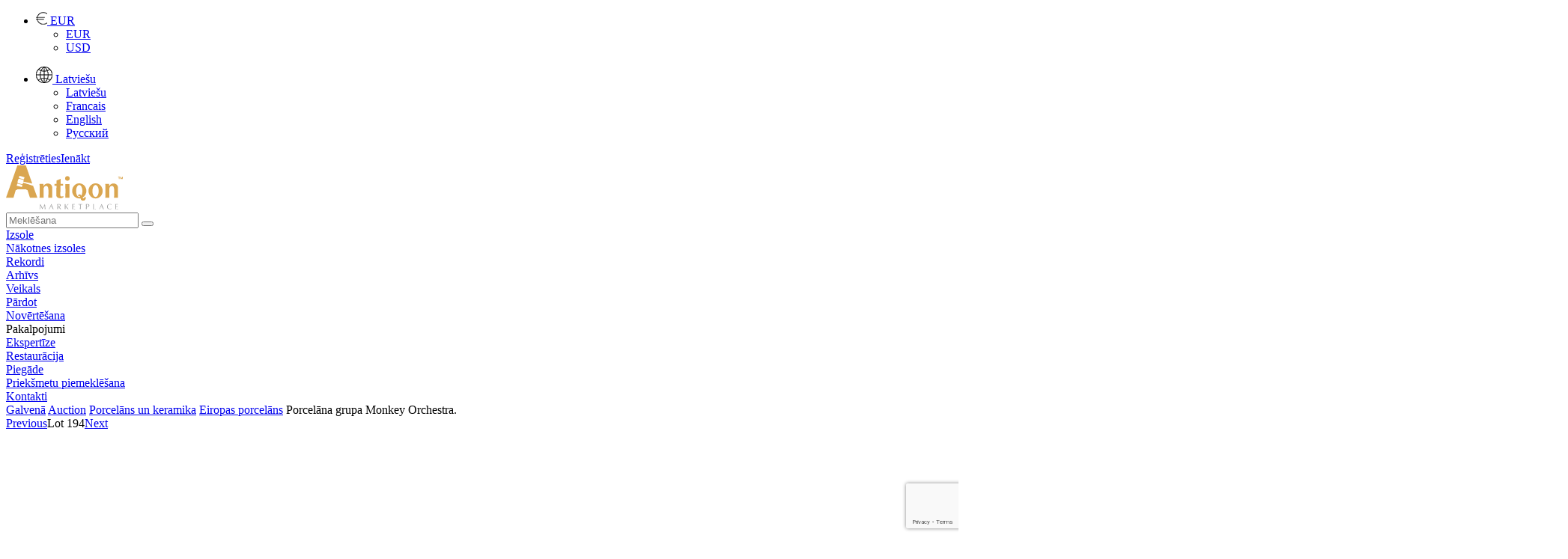

--- FILE ---
content_type: text/html; charset=UTF-8
request_url: https://www.antiqon.com/lv/viewItem/auction-10/Porcelana-grupa-Monkey-Orchestra-2093/
body_size: 23792
content:
<!DOCTYPE html><HTML><head>
        <meta charset="utf-8">
        <title>Porcelāna grupa Monkey Orchestra. - Antiqon galerija</title>
        <meta name="description" content="Porcelāna grupa Monkey Orchestra: Volkstedter Porzellanmanufaktur. Izmēri: figūriņu augstums ir no 11,5 cm līdz 16,5 cm.Porcelāna grupa Monkey Orchestra" />        
    
       
         <link rel="stylesheet" href="/css/colorbox.css?id=2023042930" type="text/css" />
         <link rel="stylesheet" href="/css/style.css?id=2023042930" type="text/css" />
         <link rel="stylesheet" href="/css/jquery-ui.min.css" type="text/css" />
        <link media="all" href="/css/bootstrap.min.css?id=2023042930" rel="stylesheet" type="text/css" />
        <link rel="shortcut icon" href="/images/antiqon_favicon.ico" />
        <link rel="icon" type="image/vnd.microsoft.icon" href="/images/antiqon_favicon.ico" />        
        <link rel="stylesheet" href="/css/owl.carousel.min.css" />
        <link rel="stylesheet" href="/css/owl.theme.default.min.css" />
        <link rel="stylesheet" href="/css/font-awesome.min.css" />
        <link rel="stylesheet" href="/css/material-design-iconic-font.min.css" type="text/css" />
        
    <link rel="alternate" href="https://www.antiqon.com/en/viewItem/auction-10/Porcelain-group-Monkey-Orchestra-2093/" hreflang="en" /><link rel="alternate" href="https://www.antiqon.com/fr/viewItem/auction-10/Groupe-en-porcelaine-Monkey-Orchestra-2093/" hreflang="fr" /><link rel="alternate" href="https://www.antiqon.com/lv/viewItem/auction-10/Porcelana-grupa-Monkey-Orchestra-2093/" hreflang="lv" /><link rel="alternate" href="https://www.antiqon.com/ru/viewItem/auction-10/farforovaya-gruppa-orkestr-obezjyan-2093/" hreflang="ru" />
        <script type="application/ld+json">
        {
            "@context": "http://schema.org",
            "@type": "Product",
            "name": "Porcelāna grupa Monkey Orchestra.",
            "url": "https://www.antiqon.com/lv/viewItem/Porcelana-grupa-Monkey-Orchestra-2093/",
            "description": "Porcelāna grupa Monkey Orchestra: Volkstedter Porzellanmanufaktur. Izmēri: figūriņu augstums ir no 11,5 cm līdz 16,5 cm.Porcelāna grupa Monkey Orchestra (Affenkapelle) ir parodiski klauniskā Meisenes baroka klasika, kuras sižetu vēlāk vairākkārt atveidoja citas manufaktūras un autori. Orķestra klasisko versiju veido 21 figūra: diriģents, dziedātājs, klarnetists, flautists, arfiste, vijolnieks, čellists, bundzinieks un citi mūziķi. Figūriņas izceļas ar reālistiskām, dinamiskām pozām un ir ietērptas, atbilstoši tā laika modei, krāšņās parūkās, kamzolēs, kurpēs un mežģīnēs. Līdz šim nav precīzi zināms, no kurienes šis stāsts ir aizgūts. Saskaņā ar vienu versiju groteskas figūras autors Johans Kendlers radījis parodiju par galminiekiem un muižniecības pārstāvjiem. Pērtiķis personificēja muižnieku, kurš, pat ģērbies modernās kleitās, joprojām ir šauras domāšanas cilvēks, kārs uz glaimiem, iedomīgs un iekārīgs. Saskaņā ar citu versiju, tēlnieks iedvesmojies no vācu satīriķa Gotlība Vilhelma Rābenera grāmatas, kurā stāstīts par dresētāju, kurš sabiedrībai prezentēja dresētu pērtiķu orķestri. Daži pētnieki liek domāt, ka porcelāna grupā alegoriski attēloti īsti tēli - Saksijas premjerministra grāfa Heinriha fon Brīla orķestris, kas bija šausmīgi neskaņots. Vēsture saglabājusi parodiju muzikālā ansambļa pirmā īpašnieka vārdu. Viņa bija Luija XV mīļākā un liela porcelāna cienītāja (viņas personīgā kolekcija sastāvēja no aptuveni 400 priekšmetiem!) Pompadūras kundze. Vēl viena slavena alegoriskās grupas īpašniece bija baronese Beatrise Rotšilda, kuras kolekcija glabājas villā Ephrussi de Rothschild Azūra krastā.Pērtiķu orķestris ir atzīta porcelāna mākslas klasika, kas var ieņemt sev pienākošos vietu jebkura baltā zelta kolekcionāra kolekcijā.",
            "sku": "2093",
            "mpn": "2093",
            "image": [
                "https://www.antiqon.com/images_old/items/antiqon-63ea26d43a542.webp.jpg"                
            ],
            "offers": {
                "@type": "Offer",
                "price": 1100.00,
                "priceCurrency": "EUR",
                "availability": "http://schema.org/InStock",
                "url": "https://www.antiqon.com/lv/viewItem/Porcelana-grupa-Monkey-Orchestra-2093/"
            }
        }</script>
<meta name="verify-paysera" content="b38e2257873b593a54f83687e398114d">

<!-- Open Graph / Facebook -->
<meta property="og:type" content="website">
<meta property="og:url" content="https://www.antiqon.com/lv/viewItem/auction-10/Porcelana-grupa-Monkey-Orchestra-2093/">
<meta property="og:title" content="Porcelāna grupa Monkey Orchestra.">
<meta property="og:description" content="Porcelāna grupa Monkey Orchestra: Volkstedter Porzellanmanufaktur. Izmēri: figūriņu augstums ir no 11,5 cm līdz 16,5 cm.Porcelāna grupa Monkey Orchestra">
<meta property="og:image" itemprop="image" content="https://www.antiqon.com/images_old/items/antiqon-63ea26d43a542.webp.jpg">

<!-- Twitter -->
<meta property="twitter:card" content="summary_large_image">
<meta property="twitter:url" content="https://www.antiqon.com/lv/viewItem/auction-10/Porcelana-grupa-Monkey-Orchestra-2093/">
<meta property="twitter:title" content="Porcelāna grupa Monkey Orchestra.">
<meta property="twitter:description" content="Porcelāna grupa Monkey Orchestra: Volkstedter Porzellanmanufaktur. Izmēri: figūriņu augstums ir no 11,5 cm līdz 16,5 cm.Porcelāna grupa Monkey Orchestra">
<meta property="twitter:image" itemprop="image" content="https://www.antiqon.com/images_old/items/antiqon-63ea26d43a542.webp.jpg"><script src='//code.jivosite.com/widget/kFVWSIypnB' async></script>
                <!-- Google Tag Manager -->
            <script>(function(w,d,s,l,i){w[l]=w[l]||[];w[l].push({'gtm.start':
            new Date().getTime(),event:'gtm.js'});var f=d.getElementsByTagName(s)[0],
            j=d.createElement(s),dl=l!='dataLayer'?'&l='+l:'';j.async=true;j.src=
            'https://www.googletagmanager.com/gtm.js?id='+i+dl;f.parentNode.insertBefore(j,f);
            })(window,document,'script','dataLayer','GTM-5FGZBDH');</script>
            <!-- End Google Tag Manager --><!-- Global site tag (gtag.js) - Google Analytics -->
        <script async src="https://www.googletagmanager.com/gtag/js?id=UA-180956493-1"></script>
        <script>
          window.dataLayer = window.dataLayer || [];
          function gtag(){dataLayer.push(arguments);}
          gtag("js", new Date());

          gtag("config", "UA-180956493-1");
        </script>
        <!-- Facebook Pixel Code -->
        <script>
          !function(f,b,e,v,n,t,s)
          {if(f.fbq)return;n=f.fbq=function(){n.callMethod?
          n.callMethod.apply(n,arguments):n.queue.push(arguments)};
          if(!f._fbq)f._fbq=n;n.push=n;n.loaded=!0;n.version="2.0";
          n.queue=[];t=b.createElement(e);t.async=!0;
          t.src=v;s=b.getElementsByTagName(e)[0];
          s.parentNode.insertBefore(t,s)}(window, document,"script",
          "https://connect.facebook.net/en_US/fbevents.js");
          fbq("init", "2762975147311399");
          fbq("track", "PageView");
        </script>
        <noscript><img height="1" width="1" style="display:none"
          src="https://www.facebook.com/tr?id=2762975147311399&ev=PageView&noscript=1"/></noscript>
        <!-- End Facebook Pixel Code -->
        <script>
            function gtm_event(action, category, label) {        
                gtag('event', action, {
                    'event_category' : category,
                    'event_label' : label
                });
            }
    </script><script type='text/javascript'>
          window.smartlook||(function(d) {
            var o=smartlook=function(){ o.api.push(arguments)},h=d.getElementsByTagName('head')[0];
            var c=d.createElement('script');o.api=new Array();c.async=true;c.type='text/javascript';
            c.charset='utf-8';c.src='https://web-sdk.smartlook.com/recorder.js';h.appendChild(c);
            })(document);
            smartlook('init', '1ec4895a443ae81049d4a9430e0e817775714224', { region: 'eu' });
       </script><!--  Hotjar Tracking Code for  -->
<script>
    (function(h,o,t,j,a,r){
        h.hj=h.hj||function(){(h.hj.q=h.hj.q||[]).push(arguments)};
        h._hjSettings={hjid:3877784,hjsv:6};
        a=o.getElementsByTagName('head')[0];
        r=o.createElement('script');r.async=1;
        r.src=t+h._hjSettings.hjid+j+h._hjSettings.hjsv;
        a.appendChild(r);
    })(window,document,'https://static.hotjar.com/c/hotjar-','.js?sv=');
</script><!-- TruConversion for antiqon.com -->
<script type="text/javascript">
    var _tip = _tip || [];
    (function(d,s,id){
        var js, tjs = d.getElementsByTagName(s)[0];
        if(d.getElementById(id)) { return; }
        js = d.createElement(s); js.id = id;
        js.async = true;
        js.src = d.location.protocol + "//app.truconversion.com/ti-js/38955/8682f.js";
        tjs.parentNode.insertBefore(js, tjs);
    }(document, "script", "ti-js"));
</script><!-- TruConversion visitor tracking for antiqon.com -->
<script type="text/javascript">
        !function(){var e="rest.revealid.xyz/v3/script?clientId=2yK43c5Uchy64PdPeCXD3v&version=4.0.0",
        t=document.createElement("script");window.location.protocol.split(":")[0];
        t.src="https://"+e;var c=document.getElementsByTagName("script")[0];
        t.async = true;
        t.onload = function(){ new Reveal.default };
        c.parentNode.insertBefore(t,c)}();
</script><link rel = "canonical" href = "https://www.antiqon.com/lv/viewItem/auction-2/Porcelana-grupa-Monkey-Orchestra-2093/" /></head><body><div class='contain-lg no-print'><div class='row headerbar '>
            <div class='col-lg-12 col-md-12'><div class='pull-right'><ul class='header-nav header-nav-profile'><li class='dropdown'><a href='javascript:void(0);' class='dropdown-toggle ink-reaction' data-toggle='dropdown' aria-expanded='false'>
                                                <img src='/images/eur.png' alt='currency'>
                                                <span class='profile-info'>
                                                    EUR                                                
                                                </span>
                                            </a><ul class='dropdown-menu animation-dock'><li><a href='https://www.antiqon.com/lv/viewItem/auction-10/Porcelana-grupa-Monkey-Orchestra-2093//?currency=eur' rel='nofollow'> EUR </a></li><li><a href='https://www.antiqon.com/lv/viewItem/auction-10/Porcelana-grupa-Monkey-Orchestra-2093//?currency=usd'  rel='nofollow'> USD </a></li></ul></li></ul></div><div class='pull-right'><ul class='header-nav header-nav-profile'><li class='dropdown'><a href='javascript:void(0);' class='dropdown-toggle ink-reaction' data-toggle='dropdown' aria-expanded='false'>
                                                <img src='/images/language.png' alt='currency'>
                                                <span class='profile-info'>
                                                    Latviešu
                                                </span>
                                            </a><ul class='dropdown-menu animation-dock'><li><a href='https://www.antiqon.com/lv/viewItem/auction-10/Porcelana-grupa-Monkey-Orchestra-2093/'>Latviešu</a></li><li><a href='https://www.antiqon.com/fr/viewItem/auction-10/Porcelana-grupa-Monkey-Orchestra-2093/'>Francais</a></li><li><a href='https://www.antiqon.com/en/viewItem/auction-10/Porcelana-grupa-Monkey-Orchestra-2093/'>English</a></li><li><a href='https://www.antiqon.com/ru/viewItem/auction-10/Porcelana-grupa-Monkey-Orchestra-2093/'>Русский</a></li></ul></li></ul></div><div class='pull-right login-menu relative'><a href='/lv/registration' class='text-gold text-uppercase relative margin-right-15'><span class='palka-after'>Reģistrēties</span></a><a  href='/lv/login/'>Ienākt</a></div></div></div><div class='row logo-block'>
                <div class='col-lg-12 col-md-12'><div class='logo pull-left'><a href='/lv/'><img src='/images/LOGO_lv.svg' alt='logo'></a></div><div class='search pull-right'>
                       <form role='search' action = '/lv/search/'>
                                <input name='search' placeholder='Meklēšana' type='text'>
                                <button type='submit' class='btn btn-search'><i class='fa fa-search'></i></button>
                        </form>  
                     </div></div></div><div class='row'>
                <div class='col-lg-12 col-md-12 margin-top-xxxl'>                   
                         <div class='pull-left'></div><div class='pull-right main-menu'><div class='menu-item'><a href='/lv/auction/'><div>Izsole</div></a><div class='submenu hidden' > <div class='submenu-item' ><a href = '/lv/auction/auction-list/' ><div > Nākotnes izsoles </div ></a ></div > <div class='submenu-item' ><a href = '/lv/auction/records/' ><div > Rekordi </div ></a ></div > <div class='submenu-item' ><a href = '/lv/auction/archive/' ><div > Arhīvs </div ></a ></div > </div ></div><div class='menu-item'><a href='/lv/shop/'><div>Veikals</div></a></div><div class='menu-item'><a href='/lv/sell/'><div>Pārdot</div></a><div class='submenu hidden' > <div class='submenu-item' ><a href = '/lv/sell/presale-evaluate/' ><div > Novērtēšana </div ></a ></div > </div ></div><div class='menu-item'><span>Pakalpojumi</span><div class='submenu hidden' > <div class='submenu-item' ><a href = '/lv/services/expertise/' ><div > Ekspertīze </div ></a ></div > <div class='submenu-item' ><a href = '/lv/services/restoration/' ><div > Restaurācija </div ></a ></div > <div class='submenu-item' ><a href = '/lv/services/delivery/' ><div > Piegāde </div ></a ></div > <div class='submenu-item' ><a href = '/lv/services/selection/' ><div > Priekšmetu piemeklēšana </div ></a ></div > </div ></div><div class='menu-item'><a href='/lv/contacts/'><div>Kontakti</div></a></div></div></div></div></div><div class='row-fluid no-print'><div id='owl-demo' class='owl-carousel owl-theme'></div></div><div class='contain-lg'><div class='col-lg-12 col-xs-12'><div class='row no-print br-mobile'><div class='breadcrumb col-md-7 col-xs-12 hidden-mobile'><a href = '/lv'>Galvenā</a><span class='separator'> <i class='md md-navigate-next'></i> </span><a href = '/lv/auction/catalogue/'>Auction</a><span class='separator'> <i class='md md-navigate-next'></i> </span><a href = '/lv/auction/catalogue/category-porcelans-un-keramika/'>Porcelāns un keramika</a><span class='separator'> <i class='md md-navigate-next'></i> </span><a href = '/lv/auction/catalogue/category-eiropas-porcelāns/'>Eiropas porcelāns</a><span class='separator'> <i class='md md-navigate-next'></i> </span><a>Porcelāna grupa Monkey Orchestra.</a></div><div class='col-md-5 col-xs-12 padding-top-xl text-center'><a href='https://www.antiqon.com/lv/viewItem/auction-20/-1917/' class='pull-left margin-left-lg regular-text text-gold-mobile'><i class='md md-navigate-before mt-1 '></i>Previous</a><span class='text-center text-bold regular-text '>Lot 194</span><a href='https://www.antiqon.com/lv/viewItem/auction-20/-2120/' class='pull-right regular-text text-right text-gold-mobile'>Next<i class='md md-navigate-next mt-1  '></i></a></div></div><div class='row'><div class='col-lg-12 col-xs-12'><div class='row'><div class="col-lg-12 col-xs-12">
                        <div class="row margin-bottom-xxl"><div class='col-md-7 col-xs-12'>
                            <div class='row'><div class = 'col-md-12 col-xs-12 main-image margin-bottom-xxl'><div class='hidden print'><img src='https://www.antiqon.com/images/items/antiqon-63ea26d43a542.webp'  alt = 'Porcelana-grupa-Monkey-Orchestra'></div><div class='row'><div id='big' class='owl-carousel owl-theme'><a href = 'https://www.antiqon.com/images/items/antiqon-63ea26d43a542.webp' target='_blank' data-image='antiqon-63ea26d43a542.webp' class='image col-md-12 col-xs-12'><img src = 'https://www.antiqon.com/images/items/middle/antiqon-63ea26d43a542.webp' class='omgm' alt = 'Porcelāna grupa Monkey Orchestra.'></a><a href = 'https://www.antiqon.com/images/items/antiqon-63ea26d888c93.webp' target='_blank' data-image='antiqon-63ea26d888c93.webp' class='image col-md-12 col-xs-12'><img src = 'https://www.antiqon.com/images/items/middle/antiqon-63ea26d888c93.webp' class='omgm' alt = 'Porcelāna grupa Monkey Orchestra.'></a><a href = 'https://www.antiqon.com/images/items/antiqon-63ea26d7c056a.webp' target='_blank' data-image='antiqon-63ea26d7c056a.webp' class='image col-md-12 col-xs-12'><img src = 'https://www.antiqon.com/images/items/middle/antiqon-63ea26d7c056a.webp' class='omgm' alt = 'Porcelāna grupa Monkey Orchestra.'></a><a href = 'https://www.antiqon.com/images/items/antiqon-63ea26d6c7b31.webp' target='_blank' data-image='antiqon-63ea26d6c7b31.webp' class='image col-md-12 col-xs-12'><img src = 'https://www.antiqon.com/images/items/middle/antiqon-63ea26d6c7b31.webp' class='omgm' alt = 'Porcelāna grupa Monkey Orchestra.'></a><a href = 'https://www.antiqon.com/images/items/antiqon-63ea26d5e6a07.webp' target='_blank' data-image='antiqon-63ea26d5e6a07.webp' class='image col-md-12 col-xs-12'><img src = 'https://www.antiqon.com/images/items/middle/antiqon-63ea26d5e6a07.webp' class='omgm' alt = 'Porcelāna grupa Monkey Orchestra.'></a><a href = 'https://www.antiqon.com/images/items/antiqon-63ea26d51adf5.webp' target='_blank' data-image='antiqon-63ea26d51adf5.webp' class='image col-md-12 col-xs-12'><img src = 'https://www.antiqon.com/images/items/middle/antiqon-63ea26d51adf5.webp' class='omgm' alt = 'Porcelāna grupa Monkey Orchestra.'></a></div></div></div><div class = 'col-md-12 col-xs-12 margin-bottom-xxxl no-print'><div class='row'><div id='thumbs' class='owl-carousel owl-theme'><div class='item item-image-view'><a class='height-4' href = 'https://www.antiqon.com/images/items/thumbs/antiqon-63ea26d43a542.webp' data-image='antiqon-63ea26d43a542.webp' target='_blank'><img src = 'https://www.antiqon.com/images/items/thumbs/antiqon-63ea26d43a542.webp' class='omgm' alt = 'Porcelāna grupa Monkey Orchestra.'></a></div><div class='item item-image-view'><a class='height-4' href = 'https://www.antiqon.com/images/items/thumbs/antiqon-63ea26d888c93.webp' data-image='antiqon-63ea26d888c93.webp' target='_blank'><img src = 'https://www.antiqon.com/images/items/thumbs/antiqon-63ea26d888c93.webp' class='omgm' alt = 'Porcelāna grupa Monkey Orchestra.'></a></div><div class='item item-image-view'><a class='height-4' href = 'https://www.antiqon.com/images/items/thumbs/antiqon-63ea26d7c056a.webp' data-image='antiqon-63ea26d7c056a.webp' target='_blank'><img src = 'https://www.antiqon.com/images/items/thumbs/antiqon-63ea26d7c056a.webp' class='omgm' alt = 'Porcelāna grupa Monkey Orchestra.'></a></div><div class='item item-image-view'><a class='height-4' href = 'https://www.antiqon.com/images/items/thumbs/antiqon-63ea26d6c7b31.webp' data-image='antiqon-63ea26d6c7b31.webp' target='_blank'><img src = 'https://www.antiqon.com/images/items/thumbs/antiqon-63ea26d6c7b31.webp' class='omgm' alt = 'Porcelāna grupa Monkey Orchestra.'></a></div><div class='item item-image-view'><a class='height-4' href = 'https://www.antiqon.com/images/items/thumbs/antiqon-63ea26d5e6a07.webp' data-image='antiqon-63ea26d5e6a07.webp' target='_blank'><img src = 'https://www.antiqon.com/images/items/thumbs/antiqon-63ea26d5e6a07.webp' class='omgm' alt = 'Porcelāna grupa Monkey Orchestra.'></a></div><div class='item item-image-view'><a class='height-4' href = 'https://www.antiqon.com/images/items/thumbs/antiqon-63ea26d51adf5.webp' data-image='antiqon-63ea26d51adf5.webp' target='_blank'><img src = 'https://www.antiqon.com/images/items/thumbs/antiqon-63ea26d51adf5.webp' class='omgm' alt = 'Porcelāna grupa Monkey Orchestra.'></a></div></div></div></div></div></div><div class = 'col-md-5 col-xs-5 prod-desc'><h1 class='negative-margin-lg'><span>533. Porcelāna grupa Monkey Orchestra.</span></h1><div class='product_index'>ID-ANTQ-2093</div><div class='row'><div class='col-md-12 col-xs-12 margin-bottom-xl margin-top-xl'><img src='/images/live_auction_small.png' alt='live_auction' style='width: 50px; margin-bottom: 6px; margin-right:10px;'><span class='text-gold margin-bottom-xxl antiqoteque-header text-light'>Klasiskā vizuālās un lieti&scaron;ķās mākslas izsole № 9 - II daļa Lot : 301-700</span></div></div><div class='row margin-bottom-xl text-center-mobile'><div class="negative-line-xl"></div><div class='col-md-12 col-xs-12 text-center-mobile'><div class='btn col-md-12 col-xs-12 btn-primary btn-disabled'>Solīšana beigusies</div></div></div><input type='hidden' name='item_id' value = '2093'><div class='row padding-3 no-print'><div class='col-md-12 col-xs-12'><div class='col-md-12 col-xs-12 margin-bottom-xxl'><div class='row'><div class='dont-like'>
                                                <div class='col-lg-3 col-xs-4 img-100'><img class='margin-top-xl' src='/images/bag_empty.png' alt='empty bag'></div>
                                                <div class='col-lg-9 col-xs-8'>
                                                    <div class='margin-bottom-xxl margin-top-xl'>Nepaspējām iegādāties?</div>
                                                    <div class='smaller-text'>Izveidojiet meklēšanas pieprasījumu mūsu partneru tīklā, kurā ietilpst vairāk nekā 450 profesionāli Mākslas pārdevēji no visas pasaules..</div>
                                                </div>
                                </div></div></div><div class='col-md-12 col-xs-12 margin-bottom-xxl no-print'><div class='row'><a class='btn btn-primary btn-dark col-md-12 col-xs-12' href='/lv/services/selection/' target='_blank'>Piemeklēt preci</a></div></div></div><div class='col-md-12 col-xs-12 no-print'><div class='row margin-bottom-xxl'><div class='guarantee margin-top-xl'>
                                    <div class='col-md-3 col-xs-3'><img src='/images/guarantee_icon_lv.png' alt='guarantee' alt='guaranty'></div>
                                     <div class='col-md-9 col-xs-9'><span>Dalība izsolē <br> apmaksa un piegāde</span></div>
                            </div></div><div class='row margin-bottom-xxl'><div class="secure_text col-xs-12">Ērts un drošs serviss garantē izsoles dalībniekiem promesošo solīšanu, kā arī reālā laika solīšanu.<br><a class="yellow-link padding-top-xl" href="/lv/termsAndConditions/antiqon-auction-rules/">Apskatīt ANTIQON izsoles dalības noteikumus</a></div></div><div class='row margin-bottom-lg'><div class="secure_text col-xs-12">Apmaksas veids:</div></div><div class='row margin-bottom-xxl'><div class='col-xs-12'><img src='/images/payment_icon.webp' alt='payments'></div></div><div class='row margin-bottom-lg'><div class="secure_text col-xs-12">Piegāde:</div></div><div class='row margin-bottom-xxl'><div class='col-xs-12'><img src='/images/delivery_icon_full.png' style='width:193px;' alt='delivery'> <a class='yellow-link line-height-30 margin-left-lg cursor-pointer'  data-open-modal='true' data-target='getDeliveryCalculationAuction'>Pieprasīt cenu</a></div><div class='col-xs-12'><a href='https://www.antiqon.com/lv/termsAndConditions/solisana-no-krvievijas/' class='yellow-link line-height-30cursor-pointer'>Solīšana no Krievijas Federācijas</a> </div></div></div></div></div><div class="col-xs-12 separator-after separator-before margin-bottom-xxl"><div class='row nm-mobile margin-bottom-xxl'>
                        <div class='col-md-7'>
                            <div class=''><h2><span class='tra_title'>Porcelāna grupa Monkey Orchestra.</span></h2><div class='margin-bottom-xxl tra_text'>Porcelāna grupa Monkey Orchestra: Volkstedter Porzellanmanufaktur. Izmēri: figūriņu augstums ir no 11,5 cm līdz 16,5 cm.Porcelāna grupa Monkey Orchestra (Affenkapelle) ir parodiski klauniskā Meisenes baroka klasika, kuras sižetu vēlāk vairākkārt atveidoja citas manufaktūras un autori. Orķestra klasisko versiju veido 21 figūra: diriģents, dziedātājs, klarnetists, flautists, arfiste, vijolnieks, čellists, bundzinieks un citi mūziķi. Figūriņas izceļas ar reālistiskām, dinamiskām pozām un ir ietērptas, atbilstoši tā laika modei, krāšņās parūkās, kamzolēs, kurpēs un mežģīnēs. Līdz šim nav precīzi zināms, no kurienes šis stāsts ir aizgūts. Saskaņā ar vienu versiju groteskas figūras autors Johans Kendlers radījis parodiju par galminiekiem un muižniecības pārstāvjiem. Pērtiķis personificēja muižnieku, kurš, pat ģērbies modernās kleitās, joprojām ir šauras domāšanas cilvēks, kārs uz glaimiem, iedomīgs un iekārīgs. Saskaņā ar citu versiju, tēlnieks iedvesmojies no vācu satīriķa Gotlība Vilhelma Rābenera grāmatas, kurā stāstīts par dresētāju, kurš sabiedrībai prezentēja dresētu pērtiķu orķestri. Daži pētnieki liek domāt, ka porcelāna grupā alegoriski attēloti īsti tēli - Saksijas premjerministra grāfa Heinriha fon Brīla orķestris, kas bija šausmīgi neskaņots. Vēsture saglabājusi parodiju muzikālā ansambļa pirmā īpašnieka vārdu. Viņa bija Luija XV mīļākā un liela porcelāna cienītāja (viņas personīgā kolekcija sastāvēja no aptuveni 400 priekšmetiem!) Pompadūras kundze. Vēl viena slavena alegoriskās grupas īpašniece bija baronese Beatrise Rotšilda, kuras kolekcija glabājas villā Ephrussi de Rothschild Azūra krastā.Pērtiķu orķestris ir atzīta porcelāna mākslas klasika, kas var ieņemt sev pienākošos vietu jebkura baltā zelta kolekcionāra kolekcijā.</div><div class='row'><div class='col-lg-6 col-xs-12'><div class='row send1'><div class='col-md-12'><b>Stāvoklis</b>:  Nodiluma pazīmes ir samērīgas ar vecumu<br> </div><div class='col-md-12'><b>Stils</b>:  Rokoko<br> </div><div class='col-md-12'><b>Valsts</b>:  Vācija<br> </div><div class='col-md-12'><b>Periods</b>:  20. gadsimts<br> </div></div></div><div class='col-lg-6 col-xs-12'><div class='row send2'><div class='col-md-12'><b>Garantija</b>:  Pārdevēja garantija<br> </div><div class='col-md-12'><b>Materiāls</b>:  Polihroms gleznojums, Polihroms zeltījums, Porcelāns<br> </div><div class='col-md-12'><b>Produkta izmēri</b>: Augstums - 16.5cm, Platums - 6cm, Dziļums - 60cm</div><div class='col-md-12'><b>Atrašanas vieta</b>:  Galerija "Antiqon", Brīvības iela 52, Rīga, Latvija<br> </div></div></div></div><div class='no-padding margin-top-xl smaller-text grey-block line-height-small'><div class='col-xs-12 padding-top-xl padding-bottom-xl herakl1'>Preces apraksts ir aptuvens automātiskais tulkojums. Antiqon.com nav atbildīgs par tulkošanas kļūdām.  <span class='show_orig text-gold herakl2'>Rādīt oriģinālo tekstu.</span></div></div><div id='original' class='hidden grey-block col-xs-12 margin-bottom-xl'><h2 class='h3 margin-top-0'><span>Фарфоровая группа Оркестр обезьян.</span></h2><div class='margin-bottom-xxl'>Фарфоровая группа Оркестр обезьян<span>: <span>Volkstedter Porzellanmanufaktur<span>. <span>Размеры<span>: высота фигурок от 11,5 см до 16,5 см.<br><span>Фарфоровая группа Обезьяний оркестр (Affenkapelle)<span><span><span> - классика пародийно-шутовского мейсенского барокко, сюжет которого впоследствии был неоднократно воспроизведен другими мануфактурами и авторами. Оркестр в классическом варианте состоит из 21 фигурки: дирижера, певицы, кларнетиста, флейтиста, арфистки, скрипача, виолончелиста, барабанщика и других музыкантов. Фигурки отличаются реалистичными, динамичными позами и разодеты, по тогдашней моде, в пышные парики, камзолы, башмаки и кружева. До сих пор доподлинно неизвестно откуда заимствован этот сюжет. По одной из версий автором гротескной фигуры Йоханном Кендлером была создана пародия на придворных и представителей знати. Обезьяна олицетворяла вельможу, который пусть и разодет в модные платья, все равно остается человеком недалеким, падким на лесть, тщеславным и похотливым. По другой версии источником вдохновения для скульптора стала книга немецкого сатирика Готлиба Вильгельма Рабенера, где рассказывается о дрессировщике, представлявшем публике оркестр из обученных обезьян. Некоторые исследователи предполагают, что фарфоровая группа аллегорично изображает реальных персонажей - оркестр саксонского премьер-министра графа Генриха фон Брюля, который ужасно фальшивил. История сохранила имя первой обладательницы пародийного музыкального ансамбля. Ей была фаворитка Людовика XV и большая любительница фарфора (ее личная коллекция насчитывала около 400 предметов!) мадам Помпадур. Другой известной владелицей аллегоричной группы была баронесса Беатриса Ротшильд, коллекция которой хранится на вилле Эфрусси-де-Ротшильд на Лазурном Берегу.<span><p><span>Обезьяний оркестр - признанная классика фарфорового искусства, способная занять достойное место в коллекции любого собирателя «белого золота».<span><p><p><p><p><p><p><p><p><p><p><p><p><p><p><span><span><span><span><span><span><span><span><span><span><span><span><span><span><span><span><span><span><span><p><span><span><span><span><span><span><span><span><span><span><span><span><span><span><span></div></div><div class='row no-print margin-top-xxl'><div class='col-md-4 col-xs-4'><div class='automatic-translate'>Mašīntūlkošana</div></div><div class='col-md-8 col-xs-8 form-group'><select id='languages' name='translate' class='select-branch'><option></option><option value='af'>afrikāņu</option><option value='sq'>albāņu</option><option value='am'>amharu</option><option value='en'>angļu</option><option value='ar'>arābu</option><option value='hy'>armēņu</option><option value='az'>azerbaidžāņu</option><option value='be'>baltkrievu</option><option value='eu'>basku</option><option value='bn'>bengāļu</option><option value='my'>birmiešu</option><option value='bs'>bosniešu</option><option value='bg'>bulgāru</option><option value='cs'>čehu</option><option value='ny'>čičeva</option><option value='da'>dāņu</option><option value='iw'>ebreju (ivrits)</option><option value='yi'>ebreju (jidišs)</option><option value='eo'>esperanto</option><option value='tl'>filipīniešu</option><option value='fr'>franču</option><option value='fy'>frīzu</option><option value='gl'>galisiešu</option><option value='el'>grieķu</option><option value='ka'>gruzīnu</option><option value='gu'>gudžaratu</option><option value='ha'>hausu</option><option value='haw'>havajiešu</option><option value='hi'>hindi</option><option value='hmn'>hmongu</option><option value='nl'>holandiešu</option><option value='hr'>horvātu</option><option value='et'>igauņu</option><option value='ig'>igbo</option><option value='id'>indonēziešu</option><option value='ga'>īru</option><option value='is'>īslandiešu</option><option value='it'>itāļu</option><option value='ja'>japāņu</option><option value='jw'>javiešu</option><option value='yo'>jorubiešu</option><option value='kn'>kannada</option><option value='ca'>katalāņu</option><option value='kk'>kazahu</option><option value='km'>khmeru</option><option value='xh'>khosu</option><option value='rw'>Kiņaruanda</option><option value='ky'>kirgīzu</option><option value='ko'>korejiešu</option><option value='co'>korsikāņu</option><option value='ht'>kreolu (Haiti)</option><option value='ru'>krievu</option><option value='ku'>kurdu</option><option value='zh-TW'>ķīniešu (tradicionālā)</option><option value='zh-CN'>ķīniešu (vienkāršotā)</option><option value='lo'>laosiešu</option><option value='la'>latīņu</option><option value='lv'>latviešu</option><option value='lt'>lietuviešu</option><option value='lb'>luksemburgiešu</option><option value='mk'>maķedoniešu</option><option value='mg'>malagasu</option><option value='ml'>malajalamiešu</option><option value='ms'>malajiešu</option><option value='mt'>maltiešu</option><option value='mi'>maori</option><option value='mr'>maratu</option><option value='mn'>mongoļu</option><option value='ne'>nepāliešu</option><option value='no'>norvēģu</option><option value='or'>Oriju valoda</option><option value='pa'>pandžabu</option><option value='fa'>persiešu</option><option value='pl'>poļu</option><option value='pt'>portugāļu</option><option value='ps'>puštu</option><option value='ro'>rumāņu</option><option value='sm'>samoāņu</option><option value='ceb'>sebuāņu</option><option value='sr'>serbu</option><option value='st'>sesoto</option><option value='sd'>sindžu</option><option value='si'>singāļu</option><option value='gd'>skotu gēlu</option><option value='sk'>slovāku</option><option value='sl'>slovēņu</option><option value='so'>somāļu</option><option value='fi'>somu</option><option value='es'>spāņu</option><option value='su'>sundaniešu</option><option value='sw'>svahilu</option><option value='sn'>šona</option><option value='tg'>tadžiku</option><option value='th'>taju</option><option value='ta'>tamilu</option><option value='tt'>Tatāru valoda</option><option value='te'>telugu</option><option value='tk'>Turkmēņu valoda</option><option value='tr'>turku</option><option value='ug'>Uiguru valoda</option><option value='uk'>ukraiņu</option><option value='hu'>ungāru</option><option value='ur'>urdu</option><option value='uz'>uzbeku</option><option value='de'>vācu</option><option value='cy'>velsiešu</option><option value='vi'>vjetnamiešu</option><option value='zu'>zulu</option><option value='sv'>zviedru</option><option value='he'>ebreju (ivrits)</option><option value='zh'>ķīniešu (vienkāršotā)</option></select></div></div></div></div><div class='col-md-5 col-xs-5 pull-right border-left-grey no-print hidden-mobile'><div class='row  padding-3 margin-bottom-xl'><div class='col-md-8 col-xs-8'>                                        
                                            <div class='expert_title_item margin-bottom-xl'>Jums ir līdzīgs priekšmets?<br/>Vēlaties to pārdot?</div>
                                        </div><div class='col-md-4 col-xs-4'>                               
                                        <img src='/images/pig-shop.webp' alt='for pigs' class='pig52'>
                                </div></div><div class='row  padding-3 margin-bottom-xl'><div class='col-md-12 col-xs-12'>                                        
                                    <div>Lūdzu, aizpildiet jūsu preces aprakstu, pievienojiet kvalitatīvas priekšmeta fotoattēlus un ierakstiet pieņemamo cenu. Pēc moderācijas jūsu sludinājums nonāks Antiqon tiešsaistes katalogā un būs pieejams kolekcionāriem no visas pasaules.</div>
                                </div></div><div class='row  padding-3 margin-bottom-xl'><div class='col-md-12 col-xs-12'>                                        
                                    <a class='yellow-link' target='_blank' href='/lv/sell'>Izvietot preci pārdošanai</a></div></div></div></div><div class='margin-bottom-xxl actions no-print hidden-mobile'>
                        <span class=' cursor-pointer share socials-orange-new facebook' href='https://www.facebook.com/sharer/sharer.php?u=https://www.antiqon.com/lv/viewItem/auction-10/Porcelana-grupa-Monkey-Orchestra-2093/'></span>
                        <a class='socials-orange-new whatsapp' target='_blank' href='https://web.whatsapp.com/send?text=Look+at+this+https%3A%2F%2Fwww.antiqon.com%2Flv%2FviewItem%2Fauction-10%2FPorcelana-grupa-Monkey-Orchestra-2093%2F'></a>
                        <a class='socials-orange-new telegram'  target='_blank' href='https://telegram.me/share/url?url=https://www.antiqon.com/lv/viewItem/auction-10/Porcelana-grupa-Monkey-Orchestra-2093/&text=Porcelāna grupa Monkey Orchestra.'></a>
                        <span class='cursor-pointer socials-orange-new copy-link relative' id='copylink' data-copy='https://www.antiqon.com/lv/viewItem/auction-10/Porcelana-grupa-Monkey-Orchestra-2093/'><span class='hidden succ'>Link is copied to clipboard</span></span>
                        <a class='socials-orange-new print'  href='/' onClick='window.print();' target='_blank'></a></div></div></div></div></div><div class='row no-print'><div class='col-lg-12 col-xs-12 margin-bottom-xxl'><div class='row smaller-auction-items'><div class=''><h2><span>Līdzīgas preces</span></h2><div class='button-next dark' id='best_next'></div><div class='button-prev dark' id='best_prev'></div><div class='row owl-carousel owl-theme' id='best_car'><div class='col-md-4 col-xs-4 height-9-5 margin-bottom-xl no-padding'><a href='/lv/viewItem/auction-10/Majolika-jardinière--36/'><div class='product-img-wrap item_image '  data-currimage = '1' data-item_id = '36' data-imagescount = '6'><img src = 'https://www.antiqon.com/images/items/thumbs/product_637b448405d6c.webp' class='omgm' alt = 'Majolika jardinière. '><div class='image-navigation'><span class='image_dot image_dot1'></span><span class='image_dot image_dot2'></span><span class='image_dot image_dot3'></span><span class='image_dot image_dot4'></span><span class='image_dot image_dot5'></span><span class='image_dot image_dot6'></span></div></div><div class='item_name'><span>491. Majolika jardinière. </span></div><div class='grey-text line-height-lg '><span class='small-clock'></span><div class='status-comming'>Solīšana beigusies</div></div></a><div class='favorites' onclick='window.location.href="/lv/login/"'></div></div><div class='col-md-4 col-xs-4 height-9-5 margin-bottom-xl no-padding'><a href='/lv/viewItem/auction-10/Porcelana-paris-Kinas-muziki-KPM-86/'><div class='product-img-wrap item_image '  data-currimage = '1' data-item_id = '86' data-imagescount = '7'><img src = 'https://www.antiqon.com/images/items/thumbs/product_6184f8dc7cde0.webp' class='omgm' alt = 'Porcelāna pāris Ķīnas mūziķi. KPM.'><div class='image-navigation'><span class='image_dot image_dot1'></span><span class='image_dot image_dot2'></span><span class='image_dot image_dot3'></span><span class='image_dot image_dot4'></span><span class='image_dot image_dot5'></span><span class='image_dot image_dot6'></span><span class='image_dot image_dot7'></span></div></div><div class='item_name'><span>493. Porcelāna pāris Ķīnas mūziķi. KPM.</span></div><div class='grey-text line-height-lg '><span class='small-clock'></span><div class='status-comming'>Solīšana beigusies</div></div></a><div class='favorites' onclick='window.location.href="/lv/login/"'></div></div><div class='col-md-4 col-xs-4 height-9-5 margin-bottom-xl no-padding'><a href='/lv/viewItem/auction-10/Jauneklis-ar-kazu”-KPM-Vacija-19-gadsimts-88/'><div class='product-img-wrap item_image '  data-currimage = '1' data-item_id = '88' data-imagescount = '6'><img src = 'https://www.antiqon.com/images/items/thumbs/product_61360182000ab.webp' class='omgm' alt = 'Jauneklis ar kazu.” KPM. Vācija. 19. gadsimts.'><div class='image-navigation'><span class='image_dot image_dot1'></span><span class='image_dot image_dot2'></span><span class='image_dot image_dot3'></span><span class='image_dot image_dot4'></span><span class='image_dot image_dot5'></span><span class='image_dot image_dot6'></span></div></div><div class='item_name'><span>494. Jauneklis ar kazu.” KPM. Vācija. 19. gadsimts.</span></div><div class='grey-text line-height-lg '><span class='small-clock'></span><div class='status-comming'>Solīšana beigusies</div></div></a><div class='favorites' onclick='window.location.href="/lv/login/"'></div></div><div class='col-md-4 col-xs-4 height-9-5 margin-bottom-xl no-padding'><a href='/lv/viewItem/auction-10/Tris-puti-pec-siena-pisanas-Volkstedter--93/'><div class='product-img-wrap item_image '  data-currimage = '1' data-item_id = '93' data-imagescount = '8'><img src = 'https://www.antiqon.com/images/items/thumbs/antiqon-63a08053bf7ff.webp' class='omgm' alt = 'Trīs puti pēc siena pīšanas. Volkstedter. '><div class='image-navigation'><span class='image_dot image_dot1'></span><span class='image_dot image_dot2'></span><span class='image_dot image_dot3'></span><span class='image_dot image_dot4'></span><span class='image_dot image_dot5'></span><span class='image_dot image_dot6'></span><span class='image_dot image_dot7'></span><span class='image_dot image_dot8'></span></div></div><div class='item_name'><span>495. Trīs puti pēc siena pīšanas. Volkstedter. </span></div><div class='grey-text line-height-lg '><span class='small-clock'></span><div class='status-comming'>Solīšana beigusies</div></div></a><div class='favorites' onclick='window.location.href="/lv/login/"'></div></div><div class='col-md-4 col-xs-4 height-9-5 margin-bottom-xl no-padding'><a href='/lv/viewItem/auction-10/Unikala-vaze-Veneras-dzimsana-Sevre-96/'><div class='product-img-wrap item_image '  data-currimage = '1' data-item_id = '96' data-imagescount = '7'><img src = 'https://www.antiqon.com/images/items/thumbs/product_5fae9f898ed19.webp' class='omgm' alt = 'Unikāla vāze Venēras dzimšana. Sevre'><div class='image-navigation'><span class='image_dot image_dot1'></span><span class='image_dot image_dot2'></span><span class='image_dot image_dot3'></span><span class='image_dot image_dot4'></span><span class='image_dot image_dot5'></span><span class='image_dot image_dot6'></span><span class='image_dot image_dot7'></span></div></div><div class='item_name'><span>496. Unikāla vāze Venēras dzimšana. Sevre</span></div><div class='grey-text line-height-lg '><span class='small-clock'></span><div class='status-comming'>Solīšana beigusies</div></div></a><div class='favorites' onclick='window.location.href="/lv/login/"'></div></div><div class='col-md-4 col-xs-4 height-9-5 margin-bottom-xl no-padding'><a href='/lv/viewItem/auction-10/Dekorativs-trauks-Venas--106/'><div class='product-img-wrap item_image '  data-currimage = '1' data-item_id = '106' data-imagescount = '5'><img src = 'https://www.antiqon.com/images/items/thumbs/product_61964782d43a1.webp' class='omgm' alt = 'Dekoratīvs trauks. Vēnas. '><div class='image-navigation'><span class='image_dot image_dot1'></span><span class='image_dot image_dot2'></span><span class='image_dot image_dot3'></span><span class='image_dot image_dot4'></span><span class='image_dot image_dot5'></span></div></div><div class='item_name'><span>498. Dekoratīvs trauks. Vēnas. </span></div><div class='grey-text line-height-lg '><span class='small-clock'></span><div class='status-comming'>Solīšana beigusies</div></div></a><div class='favorites' onclick='window.location.href="/lv/login/"'></div></div><div class='col-md-4 col-xs-4 height-9-5 margin-bottom-xl no-padding'><a href='/lv/viewItem/auction-10/Porcelana-huzars-Napoleona-karu-laika--335/'><div class='product-img-wrap item_image '  data-currimage = '1' data-item_id = '335' data-imagescount = '6'><img src = 'https://www.antiqon.com/images/items/thumbs/product_6157145fae085.webp' class='omgm' alt = 'Porcelāna huzārs Napoleona karu laikā. '><div class='image-navigation'><span class='image_dot image_dot1'></span><span class='image_dot image_dot2'></span><span class='image_dot image_dot3'></span><span class='image_dot image_dot4'></span><span class='image_dot image_dot5'></span><span class='image_dot image_dot6'></span></div></div><div class='item_name'><span>499. Porcelāna huzārs Napoleona karu laikā. </span></div><div class='grey-text line-height-lg '><span class='small-clock'></span><div class='status-comming'>Solīšana beigusies</div></div></a><div class='favorites' onclick='window.location.href="/lv/login/"'></div></div><div class='col-md-4 col-xs-4 height-9-5 margin-bottom-xl no-padding'><a href='/lv/viewItem/auction-10/Porcelana-kaste--465/'><div class='product-img-wrap item_image horisontal'  data-currimage = '1' data-item_id = '465' data-imagescount = '4'><img src = 'https://www.antiqon.com/images/items/thumbs/image_563c89a557a3d.webp' class='omgm' alt = 'Porcelāna kaste '><div class='image-navigation'><span class='image_dot image_dot1'></span><span class='image_dot image_dot2'></span><span class='image_dot image_dot3'></span><span class='image_dot image_dot4'></span></div></div><div class='item_name'><span>501. Porcelāna kaste </span></div><div class='grey-text line-height-lg '><span class='small-clock'></span><div class='status-comming'>Solīšana beigusies</div></div></a><div class='favorites' onclick='window.location.href="/lv/login/"'></div></div><div class='col-md-4 col-xs-4 height-9-5 margin-bottom-xl no-padding'><a href='/lv/viewItem/auction-10/Porcelana-figura-Zens-ar-kazu-Meissen-816/'><div class='product-img-wrap item_image '  data-currimage = '1' data-item_id = '816' data-imagescount = '5'><img src = 'https://www.antiqon.com/images/items/thumbs/product_6182b894dc099.webp' class='omgm' alt = 'Porcelāna figūra Zēns ar kazu. Meissen'><div class='image-navigation'><span class='image_dot image_dot1'></span><span class='image_dot image_dot2'></span><span class='image_dot image_dot3'></span><span class='image_dot image_dot4'></span><span class='image_dot image_dot5'></span></div></div><div class='item_name'><span>503. Porcelāna figūra Zēns ar kazu. Meissen</span></div><div class='grey-text line-height-lg '><span class='small-clock'></span><div class='status-comming'>Solīšana beigusies</div></div></a><div class='favorites' onclick='window.location.href="/lv/login/"'></div></div><div class='col-md-4 col-xs-4 height-9-5 margin-bottom-xl no-padding'><a href='/lv/viewItem/auction-10/Meitene-ar-muzikas-instrumentu-19gs-845/'><div class='product-img-wrap item_image '  data-currimage = '1' data-item_id = '845' data-imagescount = '9'><img src = 'https://www.antiqon.com/images/items/thumbs/product_622b68d1a3e79.webp' class='omgm' alt = 'Meitene ar mūzikas instrumentu 19.gs.'><div class='image-navigation'><span class='image_dot image_dot1'></span><span class='image_dot image_dot2'></span><span class='image_dot image_dot3'></span><span class='image_dot image_dot4'></span><span class='image_dot image_dot5'></span><span class='image_dot image_dot6'></span><span class='image_dot image_dot7'></span><span class='image_dot image_dot8'></span><span class='image_dot image_dot9'></span></div></div><div class='item_name'><span>504. Meitene ar mūzikas instrumentu 19.gs.</span></div><div class='grey-text line-height-lg '><span class='small-clock'></span><div class='status-comming'>Solīšana beigusies</div></div></a><div class='favorites' onclick='window.location.href="/lv/login/"'></div></div><div class='col-md-4 col-xs-4 height-9-5 margin-bottom-xl no-padding'><a href='/lv/viewItem/auction-10/Attels-Kerubs-randina-KPM--875/'><div class='product-img-wrap item_image '  data-currimage = '1' data-item_id = '875' data-imagescount = '3'><img src = 'https://www.antiqon.com/images/items/thumbs/product_622a3563a147a.webp' class='omgm' alt = 'Attēls Kerubs randiņā. KPM. '><div class='image-navigation'><span class='image_dot image_dot1'></span><span class='image_dot image_dot2'></span><span class='image_dot image_dot3'></span></div></div><div class='item_name'><span>506. Attēls Kerubs randiņā. KPM. </span></div><div class='grey-text line-height-lg '><span class='small-clock'></span><div class='status-comming'>Solīšana beigusies</div></div></a><div class='favorites' onclick='window.location.href="/lv/login/"'></div></div><div class='col-md-4 col-xs-4 height-9-5 margin-bottom-xl no-padding'><a href='/lv/viewItem/auction-10/Meitene-ar-liru-DRESDEN-944/'><div class='product-img-wrap item_image '  data-currimage = '1' data-item_id = '944' data-imagescount = '6'><img src = 'https://www.antiqon.com/images/items/thumbs/product_6131fa408e078.webp' class='omgm' alt = 'Meitene ar liru. DRESDEN'><div class='image-navigation'><span class='image_dot image_dot1'></span><span class='image_dot image_dot2'></span><span class='image_dot image_dot3'></span><span class='image_dot image_dot4'></span><span class='image_dot image_dot5'></span><span class='image_dot image_dot6'></span></div></div><div class='item_name'><span>509. Meitene ar liru. DRESDEN</span></div><div class='grey-text line-height-lg '><span class='small-clock'></span><div class='status-comming'>Solīšana beigusies</div></div></a><div class='favorites' onclick='window.location.href="/lv/login/"'></div></div><div class='col-md-4 col-xs-4 height-9-5 margin-bottom-xl no-padding'><a href='/lv/viewItem/auction-10/Meitene-ar-tamburinu-OSWALD-LORENZ-945/'><div class='product-img-wrap item_image '  data-currimage = '1' data-item_id = '945' data-imagescount = '5'><img src = 'https://www.antiqon.com/images/items/thumbs/product_5e690862b7dee.webp' class='omgm' alt = 'Meitene ar tamburīnu. OSWALD LORENZ'><div class='image-navigation'><span class='image_dot image_dot1'></span><span class='image_dot image_dot2'></span><span class='image_dot image_dot3'></span><span class='image_dot image_dot4'></span><span class='image_dot image_dot5'></span></div></div><div class='item_name'><span>510. Meitene ar tamburīnu. OSWALD LORENZ</span></div><div class='grey-text line-height-lg '><span class='small-clock'></span><div class='status-comming'>Solīšana beigusies</div></div></a><div class='favorites' onclick='window.location.href="/lv/login/"'></div></div><div class='col-md-4 col-xs-4 height-9-5 margin-bottom-xl no-padding'><a href='/lv/viewItem/auction-10/Porcelana-grupa-Makslas-alegorija--982/'><div class='product-img-wrap item_image '  data-currimage = '1' data-item_id = '982' data-imagescount = '6'><img src = 'https://www.antiqon.com/images/items/thumbs/antiqon-63a0769222d40.webp' class='omgm' alt = 'Porcelāna grupa Mākslas alegorija '><div class='image-navigation'><span class='image_dot image_dot1'></span><span class='image_dot image_dot2'></span><span class='image_dot image_dot3'></span><span class='image_dot image_dot4'></span><span class='image_dot image_dot5'></span><span class='image_dot image_dot6'></span></div></div><div class='item_name'><span>513. Porcelāna grupa Mākslas alegorija </span></div><div class='grey-text line-height-lg '><span class='small-clock'></span><div class='status-comming'>Solīšana beigusies</div></div></a><div class='favorites' onclick='window.location.href="/lv/login/"'></div></div><div class='col-md-4 col-xs-4 height-9-5 margin-bottom-xl no-padding'><a href='/lv/viewItem/auction-10/Meitene-dzer-udens-Rosenthal-987/'><div class='product-img-wrap item_image '  data-currimage = '1' data-item_id = '987' data-imagescount = '7'><img src = 'https://www.antiqon.com/images/items/thumbs/product_618401a620568.webp' class='omgm' alt = 'Meitene dzer ūdens, Rosenthal'><div class='image-navigation'><span class='image_dot image_dot1'></span><span class='image_dot image_dot2'></span><span class='image_dot image_dot3'></span><span class='image_dot image_dot4'></span><span class='image_dot image_dot5'></span><span class='image_dot image_dot6'></span><span class='image_dot image_dot7'></span></div></div><div class='item_name'><span>514. Meitene dzer ūdens, Rosenthal</span></div><div class='grey-text line-height-lg '><span class='small-clock'></span><div class='status-comming'>Solīšana beigusies</div></div></a><div class='favorites' onclick='window.location.href="/lv/login/"'></div></div><div class='col-md-4 col-xs-4 height-9-5 margin-bottom-xl no-padding'><a href='/lv/viewItem/auction-10/Cusku-pieradinatajs-Sitzendorf-994/'><div class='product-img-wrap item_image '  data-currimage = '1' data-item_id = '994' data-imagescount = '6'><img src = 'https://www.antiqon.com/images/items/thumbs/product_61361215bd3a7.webp' class='omgm' alt = 'Čūsku pieradinātājs. Sitzendorf.'><div class='image-navigation'><span class='image_dot image_dot1'></span><span class='image_dot image_dot2'></span><span class='image_dot image_dot3'></span><span class='image_dot image_dot4'></span><span class='image_dot image_dot5'></span><span class='image_dot image_dot6'></span></div></div><div class='item_name'><span>516. Čūsku pieradinātājs. Sitzendorf.</span></div><div class='grey-text line-height-lg '><span class='small-clock'></span><div class='status-comming'>Solīšana beigusies</div></div></a><div class='favorites' onclick='window.location.href="/lv/login/"'></div></div><div class='col-md-4 col-xs-4 height-9-5 margin-bottom-xl no-padding'><a href='/lv/viewItem/auction-10/Balets-Lladro-996/'><div class='product-img-wrap item_image vertical'  data-currimage = '1' data-item_id = '996' data-imagescount = '4'><img src = 'https://www.antiqon.com/images/items/thumbs/image_577cf15cdbf94.webp' class='omgm' alt = 'Balets, Lladro'><div class='image-navigation'><span class='image_dot image_dot1'></span><span class='image_dot image_dot2'></span><span class='image_dot image_dot3'></span><span class='image_dot image_dot4'></span></div></div><div class='item_name'><span>517. Balets, Lladro</span></div><div class='grey-text line-height-lg '><span class='small-clock'></span><div class='status-comming'>Solīšana beigusies</div></div></a><div class='favorites' onclick='window.location.href="/lv/login/"'></div></div><div class='col-md-4 col-xs-4 height-9-5 margin-bottom-xl no-padding'><a href='/lv/viewItem/auction-10/Porcelana-figurina-Aitas-cirpsana--1001/'><div class='product-img-wrap item_image '  data-currimage = '1' data-item_id = '1001' data-imagescount = '3'><img src = 'https://www.antiqon.com/images/items/thumbs/product_618bf2e7a107b.webp' class='omgm' alt = 'Porcelāna figūriņa Aitas cirpšana. '><div class='image-navigation'><span class='image_dot image_dot1'></span><span class='image_dot image_dot2'></span><span class='image_dot image_dot3'></span></div></div><div class='item_name'><span>518. Porcelāna figūriņa Aitas cirpšana. </span></div><div class='grey-text line-height-lg '><span class='small-clock'></span><div class='status-comming'>Solīšana beigusies</div></div></a><div class='favorites' onclick='window.location.href="/lv/login/"'></div></div><div class='col-md-4 col-xs-4 height-9-5 margin-bottom-xl no-padding'><a href='/lv/viewItem/auction-10/Romantiskais-paris-Sitzendorf-1007/'><div class='product-img-wrap item_image '  data-currimage = '1' data-item_id = '1007' data-imagescount = '6'><img src = 'https://www.antiqon.com/images/items/thumbs/product_618d08c6a180d.webp' class='omgm' alt = 'Romantiskais pāris. Sitzendorf.'><div class='image-navigation'><span class='image_dot image_dot1'></span><span class='image_dot image_dot2'></span><span class='image_dot image_dot3'></span><span class='image_dot image_dot4'></span><span class='image_dot image_dot5'></span><span class='image_dot image_dot6'></span></div></div><div class='item_name'><span>519. Romantiskais pāris. Sitzendorf.</span></div><div class='grey-text line-height-lg '><span class='small-clock'></span><div class='status-comming'>Solīšana beigusies</div></div></a><div class='favorites' onclick='window.location.href="/lv/login/"'></div></div><div class='col-md-4 col-xs-4 height-9-5 margin-bottom-xl no-padding'><a href='/lv/viewItem/auction-10/Romantiskais-Volkstederu-paris--1106/'><div class='product-img-wrap item_image '  data-currimage = '1' data-item_id = '1106' data-imagescount = '3'><img src = 'https://www.antiqon.com/images/items/thumbs/antiqon-63f48f1ae2d53.webp' class='omgm' alt = 'Romantiskais Volkstederu pāris. '><div class='image-navigation'><span class='image_dot image_dot1'></span><span class='image_dot image_dot2'></span><span class='image_dot image_dot3'></span></div></div><div class='item_name'><span>522. Romantiskais Volkstederu pāris. </span></div><div class='grey-text line-height-lg '><span class='small-clock'></span><div class='status-comming'>Solīšana beigusies</div></div></a><div class='favorites' onclick='window.location.href="/lv/login/"'></div></div></div></div></div></div></div></div></div></div></div><div data-modal='getOfferForm'  class='modal hidden' id='getOfferForm'>
                   <div class='modal__wrapper'>
                       <span data-modal-action='close' data-target='getOfferForm' class='modal__close'></span>
                       <div class='modal__content'>
                            <div class='hidden' id='registration_success'>
                                <div class='col-md-12' >
                                    <div class='row'>
                                        <h2 class='gold-text'><span>Jūsu piedāvājums ir saņemts</span></h2>
                                    </div>
                                     <div class='row margin-bottom-xxl'>
                                        <span>Mēs nodosim jūsu piedāvājumu priekšmeta īpašniekam un paziņosim par viņa lēmumu tuvākajā laikā</span>
                                    </div>
                                     <div class='row text-center'>
                                        <img src='/images/letter-sent.webp' alt='letter'>
                                    </div>
                                 </div> 
                                
                             </div>
                             <h2><span>Nosūtīt savu piedāvājumu</span></h2>
                              <div class=' col-md-12 margin-bottom-xl'>
                                <div class='row'>
                                    <span>Piedāvājiet savu cenu un mēs nosūtīsim Jūsu piedāvājumu priekšmeta īpašniekam</span>
                                </div>
                              </div>
                               <div class='form-group'> 
                                    <input class= 'form-control' type='text' placeholder ='Ievadiet Jūsu e-pastu' value='' name='email_of'>
                                    <input class= 'form-control' type='hidden' name='form_item_id' value='2093'>
                                    <input type='hidden' name='make_an_offer_click' value=''>
                                </div>
                                <div class='row'>
                                <div class='form-group  col-xs-6 sel-big'> 
                                        <select name='phone_country_offer' placeholder='Country'  class='hcc US' style='width: auto;'>
                                            <option></option>                                                                                                                                                                           <option value='213' >Algeria (+213)</option><option value='376' >Andorra (+376)</option><option value='244' >Angola (+244)</option><option value='1264' >Anguilla (+1264)</option><option value='1268' >Antigua &amp; Barbuda (+1268)</option><option value='54' >Argentina (+54)</option><option value='374' >Armenia (+374)</option><option value='297' >Aruba (+297)</option><option value='61' >Australia (+61)</option><option value='43' >Austria (+43)</option><option value='994' >Azerbaijan (+994)</option><option value='1242' >Bahamas (+1242)</option><option value='973' >Bahrain (+973)</option><option value='880' >Bangladesh (+880)</option><option value='1246' >Barbados (+1246)</option><option value='375' >Belarus (+375)</option><option value='32' >Belgium (+32)</option><option value='501' >Belize (+501)</option><option value='229' >Benin (+229)</option><option value='1441' >Bermuda (+1441)</option><option value='975' >Bhutan (+975)</option><option value='591' >Bolivia (+591)</option><option value='387' >Bosnia Herzegovina (+387)</option><option value='267' >Botswana (+267)</option><option value='55' >Brazil (+55)</option><option value='673' >Brunei (+673)</option><option value='359' >Bulgaria (+359)</option><option value='226' >Burkina Faso (+226)</option><option value='257' >Burundi (+257)</option><option value='855' >Cambodia (+855)</option><option value='237' >Cameroon (+237)</option><option value='1' >Canada (+1)</option><option value='238' >Cape Verde Islands (+238)</option><option value='1345' >Cayman Islands (+1345)</option><option value='236' >Central African Republic (+236)</option><option value='56' >Chile (+56)</option><option value='86' >China (+86)</option><option value='57' >Colombia (+57)</option><option value='269' >Comoros (+269)</option><option value='242' >Congo (+242)</option><option value='682' >Cook Islands (+682)</option><option value='506' >Costa Rica (+506)</option><option value='385' >Croatia (+385)</option><option value='53' >Cuba (+53)</option><option value='90392' >Cyprus North (+90392)</option><option value='357' >Cyprus South (+357)</option><option value='42' >Czech Republic (+42)</option><option value='45' >Denmark (+45)</option><option value='253' >Djibouti (+253)</option><option value='1809' >Dominica (+1809)</option><option value='1809' >Dominican Republic (+1809)</option><option value='593' >Ecuador (+593)</option><option value='20' >Egypt (+20)</option><option value='503' >El Salvador (+503)</option><option value='240' >Equatorial Guinea (+240)</option><option value='291' >Eritrea (+291)</option><option value='372' >Estonia (+372)</option><option value='251' >Ethiopia (+251)</option><option value='500' >Falkland Islands (+500)</option><option value='298' >Faroe Islands (+298)</option><option value='679' >Fiji (+679)</option><option value='358' >Finland (+358)</option><option value='33' >France (+33)</option><option value='594' >French Guiana (+594)</option><option value='689' >French Polynesia (+689)</option><option value='241' >Gabon (+241)</option><option value='220' >Gambia (+220)</option><option value='7880' >Georgia (+7880)</option><option value='49' >Germany (+49)</option><option value='233' >Ghana (+233)</option><option value='350' >Gibraltar (+350)</option><option value='30' >Greece (+30)</option><option value='299' >Greenland (+299)</option><option value='1473' >Grenada (+1473)</option><option value='590' >Guadeloupe (+590)</option><option value='671' >Guam (+671)</option><option value='502' >Guatemala (+502)</option><option value='224' >Guinea (+224)</option><option value='245' >Guinea - Bissau (+245)</option><option value='592' >Guyana (+592)</option><option value='509' >Haiti (+509)</option><option value='504' >Honduras (+504)</option><option value='852' >Hong Kong (+852)</option><option value='36' >Hungary (+36)</option><option value='354' >Iceland (+354)</option><option value='91' >India (+91)</option><option value='62' >Indonesia (+62)</option><option value='98' >Iran (+98)</option><option value='964' >Iraq (+964)</option><option value='353' >Ireland (+353)</option><option value='972' >Israel (+972)</option><option value='39' >Italy (+39)</option><option value='1876' >Jamaica (+1876)</option><option value='81' >Japan (+81)</option><option value='962' >Jordan (+962)</option><option value='7' >Kazakhstan (+7)</option><option value='254' >Kenya (+254)</option><option value='686' >Kiribati (+686)</option><option value='850' >Korea North (+850)</option><option value='82' >Korea South (+82)</option><option value='965' >Kuwait (+965)</option><option value='996' >Kyrgyzstan (+996)</option><option value='856' >Laos (+856)</option><option value='371' >Latvia (+371)</option><option value='961' >Lebanon (+961)</option><option value='266' >Lesotho (+266)</option><option value='231' >Liberia (+231)</option><option value='218' >Libya (+218)</option><option value='417' >Liechtenstein (+417)</option><option value='370' >Lithuania (+370)</option><option value='352' >Luxembourg (+352)</option><option value='853' >Macao (+853)</option><option value='389' >Macedonia (+389)</option><option value='261' >Madagascar (+261)</option><option value='265' >Malawi (+265)</option><option value='60' >Malaysia (+60)</option><option value='960' >Maldives (+960)</option><option value='223' >Mali (+223)</option><option value='356' >Malta (+356)</option><option value='692' >Marshall Islands (+692)</option><option value='596' >Martinique (+596)</option><option value='222' >Mauritania (+222)</option><option value='269' >Mayotte (+269)</option><option value='52' >Mexico (+52)</option><option value='691' >Micronesia (+691)</option><option value='373' >Moldova (+373)</option><option value='377' >Monaco (+377)</option><option value='976' >Mongolia (+976)</option><option value='1664' >Montserrat (+1664)</option><option value='212' >Morocco (+212)</option><option value='258' >Mozambique (+258)</option><option value='95' >Myanmar (+95)</option><option value='264' >Namibia (+264)</option><option value='674' >Nauru (+674)</option><option value='977' >Nepal (+977)</option><option value='31' >Netherlands (+31)</option><option value='687' >New Caledonia (+687)</option><option value='64' >New Zealand (+64)</option><option value='505' >Nicaragua (+505)</option><option value='227' >Niger (+227)</option><option value='234' >Nigeria (+234)</option><option value='683' >Niue (+683)</option><option value='672' >Norfolk Islands (+672)</option><option value='670' >Northern Marianas (+670)</option><option value='47' >Norway (+47)</option><option value='968' >Oman (+968)</option><option value='680' >Palau (+680)</option><option value='507' >Panama (+507)</option><option value='675' >Papua New Guinea (+675)</option><option value='595' >Paraguay (+595)</option><option value='51' >Peru (+51)</option><option value='63' >Philippines (+63)</option><option value='48' >Poland (+48)</option><option value='351' >Portugal (+351)</option><option value='1787' >Puerto Rico (+1787)</option><option value='974' >Qatar (+974)</option><option value='262' >Reunion (+262)</option><option value='40' >Romania (+40)</option><option value='7' >Russia (+7)</option><option value='250' >Rwanda (+250)</option><option value='378' >San Marino (+378)</option><option value='239' >Sao Tome &amp; Principe (+239)</option><option value='966' >Saudi Arabia (+966)</option><option value='221' >Senegal (+221)</option><option value='381' >Serbia (+381)</option><option value='248' >Seychelles (+248)</option><option value='232' >Sierra Leone (+232)</option><option value='65' >Singapore (+65)</option><option value='421' >Slovak Republic (+421)</option><option value='386' >Slovenia (+386)</option><option value='677' >Solomon Islands (+677)</option><option value='252' >Somalia (+252)</option><option value='27' >South Africa (+27)</option><option value='34' >Spain (+34)</option><option value='94' >Sri Lanka (+94)</option><option value='290' >St. Helena (+290)</option><option value='1869' >St. Kitts (+1869)</option><option value='1758' >St. Lucia (+1758)</option><option value='249' >Sudan (+249)</option><option value='597' >Suriname (+597)</option><option value='268' >Swaziland (+268)</option><option value='46' >Sweden (+46)</option><option value='41' >Switzerland (+41)</option><option value='963' >Syria (+963)</option><option value='886' >Taiwan (+886)</option><option value='7' >Tajikstan (+7)</option><option value='66' >Thailand (+66)</option><option value='228' >Togo (+228)</option><option value='676' >Tonga (+676)</option><option value='1868' >Trinidad &amp; Tobago (+1868)</option><option value='216' >Tunisia (+216)</option><option value='90' >Turkey (+90)</option><option value='7' >Turkmenistan (+7)</option><option value='993' >Turkmenistan (+993)</option><option value='1649' >Turks &amp; Caicos Islands (+1649)</option><option value='688' >Tuvalu (+688)</option><option value='256' >Uganda (+256)</option><option value='44' >UK (+44)</option><option value='380' >Ukraine (+380)</option><option value='971' >United Arab Emirates (+971)</option><option value='598' >Uruguay (+598)</option><option value='1' selected>USA (+1)</option><option value='7' >Uzbekistan (+7)</option><option value='678' >Vanuatu (+678)</option><option value='379' >Vatican City (+379)</option><option value='58' >Venezuela (+58)</option><option value='84' >Vietnam (+84)</option><option value='84' >Virgin Islands - British (+1284)</option><option value='84' >Virgin Islands - US (+1340)</option><option value='681' >Wallis &amp; Futuna (+681)</option><option value='969' >Yemen (North)(+969)</option><option value='967' >Yemen (South)(+967)</option><option value='260' >Zambia (+260)</option><option value='263' >Zimbabwe (+263)</option></select>                                                                                              
                                 </div>  
                                 <div class='form-group  col-xs-6'> 
                                    <div class='form-group'> 
                                        <input class= 'form-control' type='text' placeholder ='Jūsu tālruņa numurs' value='' name='phone_of' >
                                     </div>
                                 </div>
                                 </div>
                                 <div class='form-group'> 
                                    <input class= 'form-control' type='text' placeholder ='Jūsu piedāvājums' name='offer' >
                                 </div>
                                <div class='btn btn-primary btn-orange' id='saveOfferRequest' style='display:block; margin:28px auto 0px; width:200px;'>izteikt piedāvājumu</div>
    
                    </div></div></div><div data-modal='youtube'  class='modal hidden' id='youtube'>
                   <div class='modal__wrapper'>
                       <span data-modal-action='close' data-target='youtube' class='modal__close'></span>
                       <div class='modal__content'>
                       </div></div></div><div data-modal='getDeliveryCalculationAuction'  class='modal hidden' id='getDeliveryCalculationAuction'>
                   <div class='modal__wrapper modal-bigger'>
                       <span data-modal-action='close' data-target='getDeliveryCalculationAuction' class='modal__close'></span>
                       <div class='modal__content form-lined normal-line'>
                            <div class='hidden ' id='getDeliveryCalculationAuction_success'>
                                <div class='col-md-12' >
                                    <div class='row'>
                                        <h2 class='gold-text'><span>Jūsu pieprasījums saņemts</span></h2>
                                    </div>
                                     <div class='row margin-bottom-xxl'>
                                        <span>Mēs aprēķināsim individuālu piegādi tuvākajā laikā un sazināsimies ar jums</span>
                                    </div>
                                     <div class='row text-center'>
                                        <img src='/images/letter-sent.webp' alt='letter'>
                                    </div>
                                 </div> 
                                
                             </div>
                             <h2 class='margin-top-lg'><span>Piegādes pieprasījums</span></h2>
                              <div class=' col-md-12 margin-bottom-xl'>
                                <div class='row'>
                                    <span>Aizpildiet vietnē norādīto pasūtījuma veidlapu pēc iespējas precīzāk, un Antiqon piegādes dienesta speciālisti jums izstrādās labāko piegādes iespēju atkarībā no kravas veida, svara un vērtības.</span>
                                </div>
                              </div>
                               <div class='form-group'> 
                                    <input class= 'form-control' type='text' placeholder ='Ievadiet Jūsu e-pastu' name='email_individual_delivery'>
                                    <input class= 'form-control' type='hidden' name='form_item_id' value='2093'>
                                </div>
                                <div class='form-group'> 
                                    <input class= 'form-control' type='text' placeholder ='Jūsu tālruņa numurs' name='phone_individual_delivery' >
                                 </div>
                                 <div class='form-group'> 
                                    <input class= 'form-control' type='text' placeholder ='Jūsu piegādes adrese' name='address_individual_delivery' >
                                 </div>                                 
                                 
                                <div class='btn btn-primary btn-orange' id='saveDeliveryRequestAuction'>Izveidot pieprasījumu</div>
    
                    </div></div></div><div data-modal='live-review'  class='modal modal-registration review_modal hidden' id='live-review'>
                   <div class='modal__wrapper '>
                       <span data-modal-action='close' data-target='live-review' class='modal__close'></span>
                       <div class='modal__content'>
                        <div class='hidden text-center' id='live-review_success'>
                                        <div class='col-md-12 margin-top-xxl' >
                                            <div class='row text-center-mobile margin-bottom-xxl'>
                                                <div class='bigger-text-xxl text-gold'><span>Thank you for contacting us!</span></div>
                                            </div>
                                            <div class='row margin-bottom-xl'>
                                                <span>Our specialist will contact you at a specified time.</span>
                                            </div>
                                            <div class='row margin-bottom-xxxxl'>
                                                <span>Regards,<br> Antiqon Customer Service</span>
                                            </div>
                                             <div class='row text-center margin-top-xxl'>
                                                <img src='/images/letter-sent.webp' alt='letter'>
                                            </div>
                                         </div> 
                                        
                                     </div>                    
                          <div class='col-md-12 gold-bkg padding-30'>
                               <div class='col-xs-3'><div class='width-4 pull-left img-100 text-center'><img src='/images/logo_yellow_lv.png' alt='antiqon logo'></div></div>
                               <div class='col-xs-9 text-center'><span class='header-lgs text-white line-height-62'>Art consulting service</span></div>
                          </div>
                          <div class='col-md-12 grey-bkg padding-30'>
                                        <div class='form-lined  bigger-line padding-top-0'>  
                                          <div class=' col-md-12 margin-bottom-xxl margin-top-xl'>
                                            <div class='text-center light-text bigger-text'>
                                                <span>Fill in the application form, after acquaintance our specialist will prepare a presentation of an item and will contact you .</span>
                                            </div>
                                          </div>
                                       <div class='form-group col-xs-6'> 
                                            <input class= 'form-control' type='text' placeholder ='Vārds' value = '' name='name_review'>                                   
                                        </div> 
                                        <div class='form-group  col-xs-6'> 
                                            <input class= 'form-control' type='text' placeholder ='Ievadiet Jūsu e-pastu'  value = ''  name='email_review'>
                                            <input class= 'form-control' type='hidden' name='item_id_review' value='2093'>
                                        </div>
                                        <div class='form-group  col-xs-3'> 
                                                            <select name='phone_country' placeholder='Country' required  class='hcc' style='width: auto;'>   
                                                                    <option></option>                                                                                                                                                                    <option value='213' >Algeria (+213)</option><option value='376' >Andorra (+376)</option><option value='244' >Angola (+244)</option><option value='1264' >Anguilla (+1264)</option><option value='1268' >Antigua &amp; Barbuda (+1268)</option><option value='54' >Argentina (+54)</option><option value='374' >Armenia (+374)</option><option value='297' >Aruba (+297)</option><option value='61' >Australia (+61)</option><option value='43' >Austria (+43)</option><option value='994' >Azerbaijan (+994)</option><option value='1242' >Bahamas (+1242)</option><option value='973' >Bahrain (+973)</option><option value='880' >Bangladesh (+880)</option><option value='1246' >Barbados (+1246)</option><option value='375' >Belarus (+375)</option><option value='32' >Belgium (+32)</option><option value='501' >Belize (+501)</option><option value='229' >Benin (+229)</option><option value='1441' >Bermuda (+1441)</option><option value='975' >Bhutan (+975)</option><option value='591' >Bolivia (+591)</option><option value='387' >Bosnia Herzegovina (+387)</option><option value='267' >Botswana (+267)</option><option value='55' >Brazil (+55)</option><option value='673' >Brunei (+673)</option><option value='359' >Bulgaria (+359)</option><option value='226' >Burkina Faso (+226)</option><option value='257' >Burundi (+257)</option><option value='855' >Cambodia (+855)</option><option value='237' >Cameroon (+237)</option><option value='1' >Canada (+1)</option><option value='238' >Cape Verde Islands (+238)</option><option value='1345' >Cayman Islands (+1345)</option><option value='236' >Central African Republic (+236)</option><option value='56' >Chile (+56)</option><option value='86' >China (+86)</option><option value='57' >Colombia (+57)</option><option value='269' >Comoros (+269)</option><option value='242' >Congo (+242)</option><option value='682' >Cook Islands (+682)</option><option value='506' >Costa Rica (+506)</option><option value='385' >Croatia (+385)</option><option value='53' >Cuba (+53)</option><option value='90392' >Cyprus North (+90392)</option><option value='357' >Cyprus South (+357)</option><option value='42' >Czech Republic (+42)</option><option value='45' >Denmark (+45)</option><option value='253' >Djibouti (+253)</option><option value='1809' >Dominica (+1809)</option><option value='1809' >Dominican Republic (+1809)</option><option value='593' >Ecuador (+593)</option><option value='20' >Egypt (+20)</option><option value='503' >El Salvador (+503)</option><option value='240' >Equatorial Guinea (+240)</option><option value='291' >Eritrea (+291)</option><option value='372' >Estonia (+372)</option><option value='251' >Ethiopia (+251)</option><option value='500' >Falkland Islands (+500)</option><option value='298' >Faroe Islands (+298)</option><option value='679' >Fiji (+679)</option><option value='358' >Finland (+358)</option><option value='33' >France (+33)</option><option value='594' >French Guiana (+594)</option><option value='689' >French Polynesia (+689)</option><option value='241' >Gabon (+241)</option><option value='220' >Gambia (+220)</option><option value='7880' >Georgia (+7880)</option><option value='49' >Germany (+49)</option><option value='233' >Ghana (+233)</option><option value='350' >Gibraltar (+350)</option><option value='30' >Greece (+30)</option><option value='299' >Greenland (+299)</option><option value='1473' >Grenada (+1473)</option><option value='590' >Guadeloupe (+590)</option><option value='671' >Guam (+671)</option><option value='502' >Guatemala (+502)</option><option value='224' >Guinea (+224)</option><option value='245' >Guinea - Bissau (+245)</option><option value='592' >Guyana (+592)</option><option value='509' >Haiti (+509)</option><option value='504' >Honduras (+504)</option><option value='852' >Hong Kong (+852)</option><option value='36' >Hungary (+36)</option><option value='354' >Iceland (+354)</option><option value='91' >India (+91)</option><option value='62' >Indonesia (+62)</option><option value='98' >Iran (+98)</option><option value='964' >Iraq (+964)</option><option value='353' >Ireland (+353)</option><option value='972' >Israel (+972)</option><option value='39' >Italy (+39)</option><option value='1876' >Jamaica (+1876)</option><option value='81' >Japan (+81)</option><option value='962' >Jordan (+962)</option><option value='7' >Kazakhstan (+7)</option><option value='254' >Kenya (+254)</option><option value='686' >Kiribati (+686)</option><option value='850' >Korea North (+850)</option><option value='82' >Korea South (+82)</option><option value='965' >Kuwait (+965)</option><option value='996' >Kyrgyzstan (+996)</option><option value='856' >Laos (+856)</option><option value='371' >Latvia (+371)</option><option value='961' >Lebanon (+961)</option><option value='266' >Lesotho (+266)</option><option value='231' >Liberia (+231)</option><option value='218' >Libya (+218)</option><option value='417' >Liechtenstein (+417)</option><option value='370' >Lithuania (+370)</option><option value='352' >Luxembourg (+352)</option><option value='853' >Macao (+853)</option><option value='389' >Macedonia (+389)</option><option value='261' >Madagascar (+261)</option><option value='265' >Malawi (+265)</option><option value='60' >Malaysia (+60)</option><option value='960' >Maldives (+960)</option><option value='223' >Mali (+223)</option><option value='356' >Malta (+356)</option><option value='692' >Marshall Islands (+692)</option><option value='596' >Martinique (+596)</option><option value='222' >Mauritania (+222)</option><option value='269' >Mayotte (+269)</option><option value='52' >Mexico (+52)</option><option value='691' >Micronesia (+691)</option><option value='373' >Moldova (+373)</option><option value='377' >Monaco (+377)</option><option value='976' >Mongolia (+976)</option><option value='1664' >Montserrat (+1664)</option><option value='212' >Morocco (+212)</option><option value='258' >Mozambique (+258)</option><option value='95' >Myanmar (+95)</option><option value='264' >Namibia (+264)</option><option value='674' >Nauru (+674)</option><option value='977' >Nepal (+977)</option><option value='31' >Netherlands (+31)</option><option value='687' >New Caledonia (+687)</option><option value='64' >New Zealand (+64)</option><option value='505' >Nicaragua (+505)</option><option value='227' >Niger (+227)</option><option value='234' >Nigeria (+234)</option><option value='683' >Niue (+683)</option><option value='672' >Norfolk Islands (+672)</option><option value='670' >Northern Marianas (+670)</option><option value='47' >Norway (+47)</option><option value='968' >Oman (+968)</option><option value='680' >Palau (+680)</option><option value='507' >Panama (+507)</option><option value='675' >Papua New Guinea (+675)</option><option value='595' >Paraguay (+595)</option><option value='51' >Peru (+51)</option><option value='63' >Philippines (+63)</option><option value='48' >Poland (+48)</option><option value='351' >Portugal (+351)</option><option value='1787' >Puerto Rico (+1787)</option><option value='974' >Qatar (+974)</option><option value='262' >Reunion (+262)</option><option value='40' >Romania (+40)</option><option value='7' >Russia (+7)</option><option value='250' >Rwanda (+250)</option><option value='378' >San Marino (+378)</option><option value='239' >Sao Tome &amp; Principe (+239)</option><option value='966' >Saudi Arabia (+966)</option><option value='221' >Senegal (+221)</option><option value='381' >Serbia (+381)</option><option value='248' >Seychelles (+248)</option><option value='232' >Sierra Leone (+232)</option><option value='65' >Singapore (+65)</option><option value='421' >Slovak Republic (+421)</option><option value='386' >Slovenia (+386)</option><option value='677' >Solomon Islands (+677)</option><option value='252' >Somalia (+252)</option><option value='27' >South Africa (+27)</option><option value='34' >Spain (+34)</option><option value='94' >Sri Lanka (+94)</option><option value='290' >St. Helena (+290)</option><option value='1869' >St. Kitts (+1869)</option><option value='1758' >St. Lucia (+1758)</option><option value='249' >Sudan (+249)</option><option value='597' >Suriname (+597)</option><option value='268' >Swaziland (+268)</option><option value='46' >Sweden (+46)</option><option value='41' >Switzerland (+41)</option><option value='963' >Syria (+963)</option><option value='886' >Taiwan (+886)</option><option value='7' >Tajikstan (+7)</option><option value='66' >Thailand (+66)</option><option value='228' >Togo (+228)</option><option value='676' >Tonga (+676)</option><option value='1868' >Trinidad &amp; Tobago (+1868)</option><option value='216' >Tunisia (+216)</option><option value='90' >Turkey (+90)</option><option value='7' >Turkmenistan (+7)</option><option value='993' >Turkmenistan (+993)</option><option value='1649' >Turks &amp; Caicos Islands (+1649)</option><option value='688' >Tuvalu (+688)</option><option value='256' >Uganda (+256)</option><option value='44' >UK (+44)</option><option value='380' >Ukraine (+380)</option><option value='971' >United Arab Emirates (+971)</option><option value='598' >Uruguay (+598)</option><option value='1' selected>USA (+1)</option><option value='7' >Uzbekistan (+7)</option><option value='678' >Vanuatu (+678)</option><option value='379' >Vatican City (+379)</option><option value='58' >Venezuela (+58)</option><option value='84' >Vietnam (+84)</option><option value='84' >Virgin Islands - British (+1284)</option><option value='84' >Virgin Islands - US (+1340)</option><option value='681' >Wallis &amp; Futuna (+681)</option><option value='969' >Yemen (North)(+969)</option><option value='967' >Yemen (South)(+967)</option><option value='260' >Zambia (+260)</option><option value='263' >Zimbabwe (+263)</option></select>                                                                                              
                                         </div>  
                                        <div class='form-group  col-xs-3'> 
                                            <input class= 'form-control' type='text' placeholder ='Jūsu tālruņa numurs' value = '' name='phone_review' >
                                         </div>                                      
                                         <div class='form-group custom_cc col-xs-3'> 
                                              <select name='time_review' class='hcc'><option>13:30</option><option>14:00</option><option>14:30</option><option>15:00</option><option>15:30</option><option>16:00</option><option>16:30</option><option>17:00</option><option>17:30</option><option>18:00</option><option>18:30</option><option>19:00</option><option>19:30</option><option>20:00</option><option>20:30</option><option>21:00</option><option>21:30</option><option>22:00</option><option>22:30</option><option>23:00</option><option>23:30</option><option>00:00</option><option>00:30</option><option>01:00</option><option>01:30</option><option>02:00</option><option>02:30</option><option>03:00</option><option>03:30</option><option>04:00</option><option>04:30</option><option>05:00</option><option>05:30</option><option>06:00</option><option>06:30</option><option>07:00</option><option>07:30</option><option>08:00</option><option>08:30</option><option>09:00</option><option>09:30</option><option>10:00</option><option>10:30</option><option>11:00</option><option>11:30</option><option>12:00</option><option>12:30</option></select>  
                                         </div>  
                                         <div class='form-group custom_cc col-xs-3'> 
                                              <select name='date_review' class='hcc'><option >Monday</option><option >Tuesday</option><option >Wednesday</option><option >Thursday</option><option >Friday</option><option >Saturday</option><option >Sunday</option></select>  
                                         </div>                                 
                                        
                                        <div class='col-xs-6 margin-bottom-xxxl'>
                                            <div class='row'>
                                                <div class='col-xs-3'>
                                                    <input type='checkbox' name='contact_type' value = 'phone'>
                                                    <label for='contact_type[]' class='text-center relative'><img src='/images/soc_phone.png'><span class='absolute-desc'>Tālrunis</span></label>
                                                </div>
                                                <div class='col-xs-3'>
                                                    <input type='checkbox' name='contact_type' value = 'telegram'>
                                                    <label for='contact_type[]' class='text-center relative'><img src='/images/soc-telegram.png'><span class='absolute-desc'>Telegram</span></label>
                                                </div>
                                                <div class='col-xs-3'>
                                                    <input type='checkbox' name='contact_type' value = 'whatsapp'>
                                                    <label for='contact_type[]' class='text-center relative'><img src='/images/soc-whatsapp.png'><span class='absolute-desc'>Whatsapp</span></label>
                                                </div><div class='col-xs-3'>
                                                    <input type='checkbox' name='contact_type' value = 'viber'>
                                                    <label for='contact_type[]' class='text-center relative'><img src='/images/soc-viber.png'><span class='absolute-desc'>Viber</span></label>
                                                </div>
                                            </div>
                                        </div>
                                         <div class='col-xs-6 margin-bottom-xxxl'> 
                                            <div class='btn btn-primary btn-orange' style='width: 100%' id='saveCallbackRequest'>Izveidot pieprasījumu</div>
                                        </div>
            
                            </div></div></div></div></div><div data-modal='registrationForm'  class='modal modal-registration hidden' id='registrationForm'>
                   <div class='modal__overlay'></div>
                   <div class='modal__wrapper'>
                       <span data-modal-action='close' data-target='registrationForm' class='modal__close modal__close-registration'></span>
                       <div class='modal__content'>
                          <div class='col-md-5 col-xs-5 img-100 no-padding'><img src='/images/product_5e9050e5bcb51.jpg' alt='soldat'></div>
                          <div class='col-md-7 col-xs-7 text-center '>
                               <div class='width-4 inline-block img-100 margin-top-xl'><img src='/images/logo_yellow_lv.png' alt='antiqon logo'></div>
                               <div class='form-lined force-padding normal-line padding-top-0'>
                                  <form action='' method='POST' name='registration_form' id='registration_form'>
                                  <input type='hidden' name='g-recaptcha-response' value='' class='g-recaptcha-response'>
                                      <div class=' col-md-12 col-xs-12 margin-bottom-xl'>
                                        <div class='row'>
                                            <span class='text-bold'>Sāciet Jūsu dārgumu medības!</span>
                                        </div>
                                      </div>
                                      
                                       <div class='row'>
                                               <div class='col-md-6 col-xs-6'>
                                                        <div class='radio radio-styled pull-left'>
                                                                <label>
                                                                    <input name='person_type' value='phisical' checked class='filter-checkbox' type='radio'>
                                                                    <span>Fiziska persona</span>
                                                                </label>
                                                          </div>
                                                </div>
                                               <div class='col-md-6 col-xs-6'>
                                                       <div class='radio radio-styled pull-left'>
                                                            <label>
                                                                <input name='person_type' value='juridical'  class='filter-checkbox' type='radio'>
                                                                <span>Juridiska persona</span>
                                                            </label>
                                                        </div>
                                              </div>
                                       </div>
                                       <div class='phisical'>
                                           <div class='form-group'> 
                                                <input class= 'form-control' type='text' placeholder ='Vārds' name='registration_name' >
                                                <div class='oshibka hidden'>Ievadiet vārdu (minimums 3 simboli)</div>
                                           </div>  
                                           <div class='form-group'> 
                                                <input class= 'form-control' type='text' placeholder ='Uzvārds' name='registration_surname' >
                                                <div class='oshibka hidden'>Ievadiet uzvārdu (minimums 3 simboli)</div>
                                           </div>
                                           <div class='form-group'> 
                                                <input class= 'form-control' type='text' placeholder ='Ievadiet Jūsu e-pastu' name='registration_email'>
                                                <div class='oshibka hidden'>Ievadiet e-pastu</div>
                                                <div class='oshibka hidden extra-hidden dop-opcija'>Lietotājs jau ir reģistrēts</div>
                                            </div>
                                            <div class='row'>
                                                <div class='form-group  col-xs-5 sel-big'> 
                                                        <select name='phone_country_reg' placeholder='Country'  class='hcc' style='width: auto;'>
                                                            <option></option>                                                                                                                                                                           <option value='213' >Algeria (+213)</option><option value='376' >Andorra (+376)</option><option value='244' >Angola (+244)</option><option value='1264' >Anguilla (+1264)</option><option value='1268' >Antigua &amp; Barbuda (+1268)</option><option value='54' >Argentina (+54)</option><option value='374' >Armenia (+374)</option><option value='297' >Aruba (+297)</option><option value='61' >Australia (+61)</option><option value='43' >Austria (+43)</option><option value='994' >Azerbaijan (+994)</option><option value='1242' >Bahamas (+1242)</option><option value='973' >Bahrain (+973)</option><option value='880' >Bangladesh (+880)</option><option value='1246' >Barbados (+1246)</option><option value='375' >Belarus (+375)</option><option value='32' >Belgium (+32)</option><option value='501' >Belize (+501)</option><option value='229' >Benin (+229)</option><option value='1441' >Bermuda (+1441)</option><option value='975' >Bhutan (+975)</option><option value='591' >Bolivia (+591)</option><option value='387' >Bosnia Herzegovina (+387)</option><option value='267' >Botswana (+267)</option><option value='55' >Brazil (+55)</option><option value='673' >Brunei (+673)</option><option value='359' >Bulgaria (+359)</option><option value='226' >Burkina Faso (+226)</option><option value='257' >Burundi (+257)</option><option value='855' >Cambodia (+855)</option><option value='237' >Cameroon (+237)</option><option value='1' >Canada (+1)</option><option value='238' >Cape Verde Islands (+238)</option><option value='1345' >Cayman Islands (+1345)</option><option value='236' >Central African Republic (+236)</option><option value='56' >Chile (+56)</option><option value='86' >China (+86)</option><option value='57' >Colombia (+57)</option><option value='269' >Comoros (+269)</option><option value='242' >Congo (+242)</option><option value='682' >Cook Islands (+682)</option><option value='506' >Costa Rica (+506)</option><option value='385' >Croatia (+385)</option><option value='53' >Cuba (+53)</option><option value='90392' >Cyprus North (+90392)</option><option value='357' >Cyprus South (+357)</option><option value='42' >Czech Republic (+42)</option><option value='45' >Denmark (+45)</option><option value='253' >Djibouti (+253)</option><option value='1809' >Dominica (+1809)</option><option value='1809' >Dominican Republic (+1809)</option><option value='593' >Ecuador (+593)</option><option value='20' >Egypt (+20)</option><option value='503' >El Salvador (+503)</option><option value='240' >Equatorial Guinea (+240)</option><option value='291' >Eritrea (+291)</option><option value='372' >Estonia (+372)</option><option value='251' >Ethiopia (+251)</option><option value='500' >Falkland Islands (+500)</option><option value='298' >Faroe Islands (+298)</option><option value='679' >Fiji (+679)</option><option value='358' >Finland (+358)</option><option value='33' >France (+33)</option><option value='594' >French Guiana (+594)</option><option value='689' >French Polynesia (+689)</option><option value='241' >Gabon (+241)</option><option value='220' >Gambia (+220)</option><option value='7880' >Georgia (+7880)</option><option value='49' >Germany (+49)</option><option value='233' >Ghana (+233)</option><option value='350' >Gibraltar (+350)</option><option value='30' >Greece (+30)</option><option value='299' >Greenland (+299)</option><option value='1473' >Grenada (+1473)</option><option value='590' >Guadeloupe (+590)</option><option value='671' >Guam (+671)</option><option value='502' >Guatemala (+502)</option><option value='224' >Guinea (+224)</option><option value='245' >Guinea - Bissau (+245)</option><option value='592' >Guyana (+592)</option><option value='509' >Haiti (+509)</option><option value='504' >Honduras (+504)</option><option value='852' >Hong Kong (+852)</option><option value='36' >Hungary (+36)</option><option value='354' >Iceland (+354)</option><option value='91' >India (+91)</option><option value='62' >Indonesia (+62)</option><option value='98' >Iran (+98)</option><option value='964' >Iraq (+964)</option><option value='353' >Ireland (+353)</option><option value='972' >Israel (+972)</option><option value='39' >Italy (+39)</option><option value='1876' >Jamaica (+1876)</option><option value='81' >Japan (+81)</option><option value='962' >Jordan (+962)</option><option value='7' >Kazakhstan (+7)</option><option value='254' >Kenya (+254)</option><option value='686' >Kiribati (+686)</option><option value='850' >Korea North (+850)</option><option value='82' >Korea South (+82)</option><option value='965' >Kuwait (+965)</option><option value='996' >Kyrgyzstan (+996)</option><option value='856' >Laos (+856)</option><option value='371' >Latvia (+371)</option><option value='961' >Lebanon (+961)</option><option value='266' >Lesotho (+266)</option><option value='231' >Liberia (+231)</option><option value='218' >Libya (+218)</option><option value='417' >Liechtenstein (+417)</option><option value='370' >Lithuania (+370)</option><option value='352' >Luxembourg (+352)</option><option value='853' >Macao (+853)</option><option value='389' >Macedonia (+389)</option><option value='261' >Madagascar (+261)</option><option value='265' >Malawi (+265)</option><option value='60' >Malaysia (+60)</option><option value='960' >Maldives (+960)</option><option value='223' >Mali (+223)</option><option value='356' >Malta (+356)</option><option value='692' >Marshall Islands (+692)</option><option value='596' >Martinique (+596)</option><option value='222' >Mauritania (+222)</option><option value='269' >Mayotte (+269)</option><option value='52' >Mexico (+52)</option><option value='691' >Micronesia (+691)</option><option value='373' >Moldova (+373)</option><option value='377' >Monaco (+377)</option><option value='976' >Mongolia (+976)</option><option value='1664' >Montserrat (+1664)</option><option value='212' >Morocco (+212)</option><option value='258' >Mozambique (+258)</option><option value='95' >Myanmar (+95)</option><option value='264' >Namibia (+264)</option><option value='674' >Nauru (+674)</option><option value='977' >Nepal (+977)</option><option value='31' >Netherlands (+31)</option><option value='687' >New Caledonia (+687)</option><option value='64' >New Zealand (+64)</option><option value='505' >Nicaragua (+505)</option><option value='227' >Niger (+227)</option><option value='234' >Nigeria (+234)</option><option value='683' >Niue (+683)</option><option value='672' >Norfolk Islands (+672)</option><option value='670' >Northern Marianas (+670)</option><option value='47' >Norway (+47)</option><option value='968' >Oman (+968)</option><option value='680' >Palau (+680)</option><option value='507' >Panama (+507)</option><option value='675' >Papua New Guinea (+675)</option><option value='595' >Paraguay (+595)</option><option value='51' >Peru (+51)</option><option value='63' >Philippines (+63)</option><option value='48' >Poland (+48)</option><option value='351' >Portugal (+351)</option><option value='1787' >Puerto Rico (+1787)</option><option value='974' >Qatar (+974)</option><option value='262' >Reunion (+262)</option><option value='40' >Romania (+40)</option><option value='7' >Russia (+7)</option><option value='250' >Rwanda (+250)</option><option value='378' >San Marino (+378)</option><option value='239' >Sao Tome &amp; Principe (+239)</option><option value='966' >Saudi Arabia (+966)</option><option value='221' >Senegal (+221)</option><option value='381' >Serbia (+381)</option><option value='248' >Seychelles (+248)</option><option value='232' >Sierra Leone (+232)</option><option value='65' >Singapore (+65)</option><option value='421' >Slovak Republic (+421)</option><option value='386' >Slovenia (+386)</option><option value='677' >Solomon Islands (+677)</option><option value='252' >Somalia (+252)</option><option value='27' >South Africa (+27)</option><option value='34' >Spain (+34)</option><option value='94' >Sri Lanka (+94)</option><option value='290' >St. Helena (+290)</option><option value='1869' >St. Kitts (+1869)</option><option value='1758' >St. Lucia (+1758)</option><option value='249' >Sudan (+249)</option><option value='597' >Suriname (+597)</option><option value='268' >Swaziland (+268)</option><option value='46' >Sweden (+46)</option><option value='41' >Switzerland (+41)</option><option value='963' >Syria (+963)</option><option value='886' >Taiwan (+886)</option><option value='7' >Tajikstan (+7)</option><option value='66' >Thailand (+66)</option><option value='228' >Togo (+228)</option><option value='676' >Tonga (+676)</option><option value='1868' >Trinidad &amp; Tobago (+1868)</option><option value='216' >Tunisia (+216)</option><option value='90' >Turkey (+90)</option><option value='7' >Turkmenistan (+7)</option><option value='993' >Turkmenistan (+993)</option><option value='1649' >Turks &amp; Caicos Islands (+1649)</option><option value='688' >Tuvalu (+688)</option><option value='256' >Uganda (+256)</option><option value='44' >UK (+44)</option><option value='380' >Ukraine (+380)</option><option value='971' >United Arab Emirates (+971)</option><option value='598' >Uruguay (+598)</option><option value='1' selected>USA (+1)</option><option value='7' >Uzbekistan (+7)</option><option value='678' >Vanuatu (+678)</option><option value='379' >Vatican City (+379)</option><option value='58' >Venezuela (+58)</option><option value='84' >Vietnam (+84)</option><option value='84' >Virgin Islands - British (+1284)</option><option value='84' >Virgin Islands - US (+1340)</option><option value='681' >Wallis &amp; Futuna (+681)</option><option value='969' >Yemen (North)(+969)</option><option value='967' >Yemen (South)(+967)</option><option value='260' >Zambia (+260)</option><option value='263' >Zimbabwe (+263)</option></select>                                                                                              
                                                 </div>  
                                                 <div class='form-group  col-xs-7'> 

                                                        <input class= 'form-control' type='text' placeholder ='Enter your phone' name='registration_phone'>
                                                        <div class='oshibka hidden'>Ievadiet tarl.num</div>                                                
                                                    
                                                 </div>
                                            </div>     
                                              
                                                                            
                                             <div class='form-group'> 
                                                <input class= 'form-control height-30px' type='password' placeholder ='Parole' name='registration_password' >
                                                <div class='oshibka hidden'>Minimālajam paroles garumam jābūt 6 rakstzīmēm</div>
                                             </div>
                                         </div> 
                                         <div class='juridical hidden'>
                                           <div class='form-group'> 
                                                <input class= 'form-control' type='text' placeholder ='Uzņēmuma nosaukums' name='registration_name_j' >
                                                <div class='oshibka hidden'>Ievadiet uzņēmuma nosaukumu (min 3 simboli)</div>
                                           </div>  
                                           <div class='form-group'> 
                                                <input class= 'form-control' type='text' placeholder ='Reģistrācijas numurs' name='registration_surname_j' >
                                                <div class='oshibka hidden'>Ievadiet reģistrācijas numuru (min 3 simboli)</div>
                                           </div>
                                           <div class='form-group'> 
                                                <input class= 'form-control' type='text' placeholder ='Ievadiet Jūsu e-pastu' name='registration_email_j'>
                                                <div class='oshibka hidden'>Ievadiet e-pastu</div>
                                                <div class='oshibka hidden extra-hidden dop-opcija'>Lietotājs jau ir reģistrēts</div>
                                            </div>  
                                            <div class='form-group'> 
                                                <input class= 'form-control' type='text' placeholder ='Enter your phone' name='registration_phone_j'>
                                                <div class='oshibka hidden'>Ievadiet tarl.num</div>                                              
                                            </div>                                  
                                             <div class='form-group'> 
                                                <input class= 'form-control height-30px' type='password' placeholder ='Parole' name='registration_password_j' >
                                                <div class='oshibka hidden'>Minimālajam paroles garumam jābūt 6 rakstzīmēm</div>
                                             </div>
                                         </div>
                                         
                                          
                                       <div class='row'>
                                               <div class='col-md-6 col-xs-6'>
                                                        <div class='radio radio-styled pull-left'>
                                                                <label>
                                                                    <input name='customer_type' value='buyer' checked class='filter-checkbox' type='radio'>
                                                                    <span>Esmu pircējs</span>
                                                                </label>
                                                          </div>
                                                </div>
                                               <div class='col-md-6 col-xs-6'>
                                                       <div class='radio radio-styled pull-left'>
                                                            <label>
                                                                <input name='customer_type' value='seller'  class='filter-checkbox' type='radio'>
                                                                <span>Esmu pārdevējs</span>
                                                            </label>
                                                        </div>
                                              </div>
                                       </div>
                                         
                                         
                                  
                                        <div class=' col-md-12 margin-bottom-lg hidden'>
                                            <div class='row'>
                                                <span>vai pierakstieties, izmantojot</span>
                                            </div>
                                        </div> 
                                        <div class=' col-md-12 margin-bottom-xxl hidden'>
                                            <div class='row'>
                                                 <a href='https://www.facebook.com/v2.2/dialog/oauth?client_id=511884838862209&amp;state=e714b091b582dae33f2d1d57296b00ef&amp;response_type=code&amp;sdk=php-sdk-5.6.3&amp;redirect_uri=https%3A%2F%2Fwww.antiqon.com%2Flv%2FregistrationFacebook%2F%3Ftarget_checkout%3DMjA5Mw%3D%3D&amp;scope=email' class='text-center'><img src='/images/social-login-fb.webp' alt='social-login' class='width-6 '></a>
                                            </div>
                                        </div>
                                        <div class=' col-md-12 margin-bottom-0'>
                                            <div class='row'>                                                
                                                 <div class='checkbox checkbox-styled pull-left'>
                                                    <label class='padding-top-lg text-left'><input type='checkbox' name='terms'><span class='smaller-text'>Pierakstīties jaunumu saņemšanai</span></label>
                                                 </div>
                                             </div>
                                         </div> 
                                         <div class=' col-md-12 margin-bottom-lg'>
                                            <div class='row'>                                                
                                                 <div class='checkbox checkbox-styled pull-left'>
                                                    <label class='padding-top-lg text-left'><input type='checkbox' name='terms'><span class='smaller-text'>Esmu iepazinies un piekrītu  <a href='/lv/termsAndConditions/' target='_blank' class='yellow-link'>ar lietotāja līgumu</a>, <a href='/lv/termsAndConditions/privacy-policy/' target='_blank'  class='yellow-link'>Konfidencialitātes politika</a> un es piekrītu Antiqon tirdzniecības platformas nosacījumiem  un noteikumiem. </span></label>
                                                 </div>
                                             </div>
                                         </div>
                                         <input type='hidden' name='google_id' class='google_id'>
                                         <div class='btn btn-primary btn-orange width-6 margin-bottom-xl' id='saveRegistrationRequest'>Reģistrācija</div>                                
                                  
                                         <div class=' col-md-12 margin-bottom-xl'>
                                            <div class='row text-normal'>
                                                Vai jums jau ir profils? <span class='yellow-link bigger-text popup-login cursor-pointer'>Ienākt</span>
                                            </div>
                                         </div>
                                  </form>
                                  <form action='' method='POST' name='login_form' id='login_form' class='hidden'>
                                      <div class=' col-md-12 margin-bottom-xxxl'>
                                        <div class='row'>
                                            <span>Lai veiktu autorizāciju ievadiet savu epasta adresi un paroli</span>
                                        </div>
                                      </div>
                                       <div class='form-group'> 
                                            <input class= 'form-control' type='email' placeholder ='Ievadiet Jūsu e-pastu' name='login_email'>    
                                            <div class='oshibka hidden'>Ievadiet e-pastu</div> 
                                            <div class='oshibka hidden extra-hidden dop-opcija'>Mēģinājumu skaits ir izsmelts, atkārtojiet pēc 2 stundām</div>
                                           
                                        </div>                                   
                                         <div class='form-group margin-bottom-xxl'> 
                                            <input class= 'form-control' type='password' placeholder ='Parole' name='login_password' >
                                            <div class='oshibka hidden'>Minimālajam paroles garumam jābūt 6 rakstzīmēm</div>
                                            <div class='oshibka hidden extra-hidden dop-opcija'>Nepareiza epasta adrese vai parole</div>
                                           
                                         </div>
                                  
                                        <div class=' col-md-12 margin-bottom-xxl hidden'>
                                            <div class='row'>
                                                <span>vai pierakstieties, izmantojot</span>
                                            </div>
                                        </div> 
                                         <div class='btn btn-primary btn-orange width-6 margin-bottom-xxl' id='saveLoginRequest'>Ienākt</div>      
                                         
                                        <div class=' col-md-12 margin-bottom-xxl hidden'>
                                            <div class='row'>
                                                 <a href='https://www.facebook.com/v2.2/dialog/oauth?client_id=511884838862209&amp;state=e714b091b582dae33f2d1d57296b00ef&amp;response_type=code&amp;sdk=php-sdk-5.6.3&amp;redirect_uri=https%3A%2F%2Fwww.antiqon.com%2Flv%2FpasscheckFacebook%2F%3Ftarget_checkout%3DMjA5Mw%3D%3D&amp;scope=email' class='text-center'><img src='/images/social-login-fb.webp' alt='social-login' class='width-6 '></a>
                                            </div>
                                        </div>
                                                                 
                                  
                                         <div class=' col-md-12'>
                                            <div class='row text-normal'>
                                                <a class='yellow-link' href='/lv/passRestore/'>Aizmirsāt paroli?</a>
                                            </div>
                                         </div>
                                         <div class='bottom-absolute-block '>
                                             <div class='col-md-12'>
                                                <div class='row text-normal'>
                                                    Vai jums nav profils? <span class='yellow-link bigger-text popup-register cursor-pointer'>reģistrēties</span>
                                                </div>
                                             </div>
                                         </div>
                                  </form>
                                  
                            </div>
                         </div>    
                    </div>
                </div>
            </div><script src="https://www.google.com/recaptcha/api.js?render=6LcDEPwUAAAAAKKwOhHqfvLNAN4nXbvX-6pTF4Eh"></script><div class='col-md-12 col-xs-12 sing-news no-print relative'>
            <div class='row'>
                <div class = 'contain-lg'>
                    <div class='row text-center-mobile'>
                        <div class='col-md-6 col-xs-6'><span>Abonē un seko mūsu jaunumiem</span><br/>Nepalaid garām jaunākās izsoles</div>
                        <div class='col-md-4 col-xs-4 margin-top-mobile-xl'>
                            <div class='form-group'><input class='form-control' type='email' name='subscribe_email' placeholder='Jūsu epasts'></div>
                            <div class='text-success bigger-text hidden'>Jūs esat abonējis mūsu jaunumus</div>
                        </div>
                        <div class='col-md-2 col-xs-2  margin-top-mobile-xl'><div class='btn btn-transparent btn-orange pull-right rek-subscribtion'>Pierakstīties</div></div>            
                    </div>         
                </div>         
            </div>         
        </div><div class = 'contain-lg no-print'><div class='row nm-mobile'><div class='col-md-12 col-xs-12'><h2><span>Pakalpojumi</span></h2></div></div><div class='row'>
                    <div class='col-md-12 col-xs-12'>
                        <div class='row '><div class='col-md-3 col-xs-3'><div class='services-item-small margin-bottom-xxl'>
                                                            <div class='square-image margin-bottom-xxl' style='background: url(/images/ekspertiza_antikvariata.jpg) no-repeat center; background-size: 100% !important;' >                                            
                                                            </div>
                                                            <div class='block-footer-outer col-xs-12-mobile'>
                                                                <span class='margin-bottom-xxl'> Ekspertīze</span>
                                                                <div class='subrow margin-bottom-lg'><p class="p1"><br />Mākslas priekšmetu un antikvariāta ekspertīze no Antiqon PRO<br /> projekta profesionālajiem dalībniekiem. Autoru noteikšana, <br />XVI - XX gadsimta lietišķās un tēlotājas mākslas darbu autentiskuma apliecināšana.</p></div>                                                                                   
                                                            </div>
                                                        </div>
                                                        <a class='more col-xs-12-mobile ' href='/lv/services/expertise//' title = 'go to service'>Lasīt vairāk</a>     
                                                </div><div class='col-md-3 col-xs-3'><div class='services-item-small margin-bottom-xxl'>
                                                            <div class='square-image margin-bottom-xxl' style='background: url(/images/restovracija.jpg) no-repeat center; background-size: 100% !important;' >                                            
                                                            </div>
                                                            <div class='block-footer-outer col-xs-12-mobile'>
                                                                <span class='margin-bottom-xxl'>Restaurācija</span>
                                                                <div class='subrow margin-bottom-lg'><p class="p1">Izmantojiet profesionālus pakalpojumus no ekspertiem mākslas un antikvārāta restaurācijas jomā, ko sniedz<br />neatkarīgi Antiqon Pro projekta dalībnieki. Mūsu eksperti palīdzēs piešķirt jūsu priekšmetiem sākotnejo <br />krāšņumu un skaistumu.</p></div>                                                                                   
                                                            </div>
                                                        </div>
                                                        <a class='more col-xs-12-mobile ' href='/lv/services/restoration//' title = 'go to service'>Lasīt vairāk</a>     
                                                </div><div class='col-md-3 col-xs-3'><div class='services-item-small margin-bottom-xxl'>
                                                            <div class='square-image margin-bottom-xxl' style='background: url(/images/dostavka_antikvariata.jpg) no-repeat center; background-size: 100% !important;' >                                            
                                                            </div>
                                                            <div class='block-footer-outer col-xs-12-mobile'>
                                                                <span class='margin-bottom-xxl'> Piegāde</span>
                                                                <div class='subrow margin-bottom-lg'>Profesionāli antikvariāta un mākslas priekšmetu piegādes pakalpojumi "Door to door".<br />Dokumentu sagatavošana un visu muitas operāciju kompleksais risinājums.</div>                                                                                   
                                                            </div>
                                                        </div>
                                                        <a class='more col-xs-12-mobile ' href='/lv/services/delivery/' title = 'go to service'>Lasīt vairāk</a>     
                                                </div><div class='col-md-3 col-xs-3'><div class='services-item-small margin-bottom-xxl'>
                                                            <div class='square-image margin-bottom-xxl' style='background: url(/images/poisk_predmetov.jpg) no-repeat center; background-size: 100% !important;' >                                            
                                                            </div>
                                                            <div class='block-footer-outer col-xs-12-mobile'>
                                                                <span class='margin-bottom-xxl'>Antikvariāta piemeklēšana</span>
                                                                <div class='subrow margin-bottom-lg'>Mākslas priekšmetu un antikvariāta atlase pēc <br />individuāliem pasūtītāja kritērijiem. Profesionāla <br />ekspertīze, beztermiņa pirkšana un iegādāto <br />priekšmetu nogādāšana uz jebkuru pasaules punktu.</div>                                                                                   
                                                            </div>
                                                        </div>
                                                        <a class='more col-xs-12-mobile ' href='/lv/services/selection/' title = 'go to service'>Lasīt vairāk</a>     
                                                </div></div></div></div><div class='col-lg-12 col-md-12 separator-after margin-top-xl'></div></div><div class='col-lg-12 col-xs-12 no-print'>
                <div class='row grey-footer'>               
                    <div class = 'contain-lg'><div class='col-md-2 col-xs-12 text-center-mobile footer-logo'></div><div class='col-md-8 col-xs-12 text-center bottom-menu'><a class='bottom-menu-item' href='/lv/auction/'>Izsole</a><a class='bottom-menu-item' href='/lv/shop/'>Veikals</a><a class='bottom-menu-item' href='/lv/sell/'>Pārdot</a><a class='bottom-menu-item' href='/lv/services/selection/'>Pakalpojumi</a><a class='bottom-menu-item' href='/lv/contacts/'>Kontakti</a></div><div class='col-md-2 hidden-mobile'></div><div class='row '><div class='col-md-12 col-sm-12 text-center bottom-submenu'><a class='bottom-submenu-item' href='/lv/aboutUs/'>Par mums</a><a class='bottom-submenu-item' href='/lv/news/'>Jaunumi</a><a class='bottom-submenu-item' href='/lv/termsAndConditions/'>Noteikumi un nosacījumi</a><a class='bottom-submenu-item' href='/lv/antikoteka/'>Antikoteka</a><a class='bottom-submenu-item' href='/lv/faq/'>Palidzība</a><a class='bottom-submenu-item' href='https://antiqon.pro' target = '_blank'>Antiqon pro</a></div><div class='col-md-12 separator-after'></div><div class='col-md-12 text-center bottom-submenu'><a class='socials' target='_blank' rel='nofollow' href='https://www.facebook.com/antiqon/'></a><a class='socials' target='_blank' rel='nofollow' href='https://www.youtube.com/channel/UCqhvaMVgqJ8kuIKS-U_9XYA'></a><a class='socials' target='_blank' rel='nofollow' href='https://www.pinterest.com/antiqon/pins/'></a><a class='socials' target='_blank' rel='nofollow' href='https://www.instagram.com/antiqon_marketplace/'></a><a class='socials' target='_blank' rel='nofollow' href='https://wa.me/37125663066'></a><a class='socials' target='_blank' rel='nofollow' href='https://t.me/37125663066'></a><a class='socials' target='_blank' rel='nofollow' href='https://viber.me/37125663066/'></a><a class='socials' target='_blank' rel='nofollow' href='skype:antiqon?chat'></a></div><div class='col-md-12 separator-after'></div><div class='col-md-12 text-center'>Eiropā: 371 25663066 <a href="/cdn-cgi/l/email-protection#1f767179705f7e716b766e7071317c7072"><span class="__cf_email__" data-cfemail="6f060109002f0e011b061e0001410c0002">[email&#160;protected]</span></a><a href="/cdn-cgi/l/email-protection#3a53545c557a5b544e534b555414595557"><br /></a>Ja jums ir jautājumi - sazinaties ar mums caur Skype: <a href="skype:antiqon?chat">antiqon</a></div></div>
               </div>
               </div>
            </div>   
            <script data-cfasync="false" src="/cdn-cgi/scripts/5c5dd728/cloudflare-static/email-decode.min.js"></script><script src="/js/jquery-3.2.1.min.js"></script>
            <script src="/js/jquery-ui.min.js"></script>
            <script src="/js/bootstrap.min.js"></script>
            <script src="/js/owl.carousel.min.js"></script>
            <script src="/js/parallax.min.js"></script>   
            <script src="/js/custom-select.min.js"></script>            
            <script src="/js/main_logic.js?id=20240810038"></script><script src="/js/jquery.colorbox-min.js"></script><script src="/js/viewItem.js?id=202211081"></script><script>
                  document.addEventListener("keydown", function(event) {
                        console.log(event.shiftKey,event.ctrlKey,event.key);
                        if (event.shiftKey && event.ctrlKey && (event.key == "U" || event.key == "Y")) {
                            window.open("/lv/downloadImages/2093/full/", "_blank", "location=1,status=1,scrollbars=0,resizable=0,width=530,height=400");
                        } 
                        
                        if (event.shiftKey && event.ctrlKey && event.key == "I") {
                            window.open("/lv/downloadImages/2093/auction/533/", "_blank", "location=1,status=1,scrollbars=0,resizable=0,width=530,height=400");
                        }
                    });

            
                $(".btn-buy, .btn-buy-login").click(function(){
                    dataLayer.push({ ecommerce: null });  // Clear the previous ecommerce object.
                    dataLayer.push({
                      "event": "addToCart",
                      "ecommerce": {
                        "currencyCode": "EUR",
                        "add": {                                
                          "products": [{            
                            "name": "Porcelāna grupa Monkey Orchestra.",
                            "id": "2093",
                            "price": "1100.00",                           
                            "quantity": 1,
                            "brand": "Antiqon",
                            "category": "Eiropas porcelāns"   
                           }]
                        }
                      }
                    });                   
                })
                
               
                        dataLayer.push({ ecommerce: null });  // Clear the previous ecommerce object.
                        dataLayer.push({
                            "ecommerce": {
                            "detail": {                             
                              "products": [{
                                "name": "Porcelāna grupa Monkey Orchestra.",         // Name or ID is required.
                                "id": "2093",
                                "price": "1100.00",   
                                "brand": "Antiqon",
                                "category": "Eiropas porcelāns"   
                               }]
                             }
                           }
                        });         
                
                
              
                 $(".hcc").customSelect();
                 var  owl_car= $("#best_car");
                 owl_car.owlCarousel({
                           dots: false,
                            navigationText : ["",""],
                            items : 5,
                            loop: false,
                            autoplay:false,
                            autoplayTimeout:5000,
                            autoplayHoverPause:false,
                            margin:16
                }); 
                 
                    var  owl_items= $("#viewed");
                         owl_items.owlCarousel({
                                   dots: false,
                                    navigationText : ["",""],
                                    items : 5,
                                    loop: false,
                                    autoplay:false,
                                    autoplayTimeout:5000,
                                    autoplayHoverPause:false,
                                    margin:16
                        });
                         
                        $("#pn").click(function(){
                            owl_items.trigger("next.owl.carousel");
                        })
                        $("#bn").click(function(){
                            owl_items.trigger("prev.owl.carousel");
                        })
                
                    $(".video_big").click(function(){
                        var linek = $(this).data("link");
                        $("#youtube .modal__content").html("<iframe width='1120px' height='630px' src='"+linek+"' frameborder='0' allow='accelerometer; autoplay; encrypted-media; gyroscope; picture-in-picture' allowfullscreen></iframe>");
                    })
               
                
                 $("#best_next").click(function(){
                    owl_car.trigger("next.owl.carousel");
                })
                $("#best_prev").click(function(){
                    owl_car.trigger("prev.owl.carousel");
                })
                
                
                $(".modal__close_VideoForm").click(function(){
                    $(".yt_player_iframe").each(function(){
                      this.contentWindow.postMessage('{"event":"command","func":"stopVideo","args":""}', "*")
                    });
                })
                

                $(".more").click(function(){
                    $(".full_description span").animate({height: $(".full_description span").get(0).scrollHeight}, 400 );
                    $(".more").hide();
                })
                
                
                $(".copy-link").click(function() {
                  var zis = $(this);
                  copyToClipboard(zis.data("copy"), zis.attr("id"))
                  zis.children(".succ").removeClass("hidden");
                  setTimeout(function(){ zis.children(".succ").addClass("hidden");}, 3000);
                });

              

                $(".zoom_btn").click(function(){
                    $(".img_slide").trigger("click");
                })
                
                $(".share").click(function() {
                  $link = $(this).attr("href");                
                  window.open($link, "_blank", "location=1,status=1,scrollbars=0,resizable=0,width=530,height=400");
                });



             $(".show_orig").click(function(){
                 $("#original").toggleClass("hidden");
             }) 




             $("#make_bid_preview").customSelect();
             $("#destination").customSelect();
             $("#destination").change(function(){
                    if($(this).val()!="other"){
                        $("#calculated_value").removeClass("hidden");
                        $(".custom_delivery").addClass("hidden");
                        $.ajax
                        ({
                            type: "POST",
                            url: "/lv/getAjaxData/",
                            data: { "country":  $(this).val(), "action": "calculateDelivery", "item_id": "2093"},
                            cache: false,
                            success: function(result)
                            {
                                if(result!="error"){
                                    $("#calculated_value").html(result + " EUR");
                                }else{
                                    $("#calculated_value").addClass("hidden");
                                    $(".custom_delivery").removeClass("hidden");
                                }
                            }
                        });
                    }else{
                        $("#calculated_value").addClass("hidden");
                        $(".custom_delivery").removeClass("hidden");
                    }

             })
             
             $(".add-to-favorites").hover(
                function(){
                    $(this).children("i").addClass("fa-heart");
                    $(this).children("i").removeClass("fa-heart-o");
                 }, function(){                   
                    $(this).children("i").removeClass("fa-heart");
                    $(this).children("i").addClass("fa-heart-o");
                 }             
             )
            
             
              if(!empty($("input[name='is_auction']").val())){
                     updateBids();
                     window.setInterval(function(){
                        updateBids();
                     }, 15000);
                     
                     
                     var xterval;
                     function updateBids(){
                         $.ajax
                        ({
                            type: "POST",
                            dataType: "json",
                            url: "/lv/getAjaxData/",
                            data: { "action": "get_bids", "item_id": "2093", "auction_id":"10" },
                            cache: false,
                            success: function(result)
                            {
                                                             
                                $(".bids_hist").html(result.result);
                                $(".current-bid").html(result.current_bid);
                                $(".end_time").html(result.end_time);
                                $(".your-status").html(result.your_status);
                                $(".bets_before").html(result.bet_count);
                                $(".status-comming").html(result.to_go);
                                $(".make_bid_preview").attr("placeholder", result.next_bid);
                                
                                $("input[name='make_bid_preview']").data("bid", result.next_bid);
                                   
                                    clearInterval(xterval);
                                    if(!empty(result.live_status)){
                                        switch(result.live_status){
                                            case "live":
                                                if( !empty($(".rblock ").html())){
                                                    $(".gsm").html(result.live_content);
                                                    $(".gsm").removeClass("grey-block");
                                                    $(".rblock ").remove();
                                                }
                                            break;
                                            case "finished":
                                                 location.reload();                                                 
                                            break;
                                            case "pending":
                                                
                                            break; 
                                        }
                                    }else{                                    
                                        var countDownDate = new Date(result.end_date).getTime();                
                                        xterval = setInterval(function() {  
                                                    
                                          var d = new Date();          
                                          console.log(d.getHours()-result.now);
                                          var now = d.getTime() - ((d.getHours()-result.now)*60*60)*1000;                
                                          var distance = countDownDate - now;
                                          
                                         
                                        
                                          // Time calculations for days, hours, minutes and seconds
                                          var days = Math.floor(distance / (1000 * 60 * 60 * 24));
                                          var hours = Math.floor((distance % (1000 * 60 * 60 * 24)) / (1000 * 60 * 60));
                                          var minutes = Math.floor((distance % (1000 * 60 * 60)) / (1000 * 60));
                                          var seconds = Math.floor((distance % (1000 * 60)) / 1000);                
                                 
                                          document.getElementById("auction_end_time").innerHTML = days + "d " + hours + "h " + minutes + "m " + seconds + "s ";                
                                          // If the count down is finished, write some text
                                          if (distance < 0) {
                                            clearInterval(xterval);
                                            document.getElementById("auction_end_time").innerHTML = "EXPIRED";
                                            location.reload();
                                          }                                      
                                        }, 1000);
                                    }
                                
                                   
                            }
                        });    
                     }
                     
                     $(".btn-bid-preview").on("click", function(){                     
                         if(empty($("select[name='make_bid_preview']").val())){
                            var bid =  $("select[name='make_bid_preview']").data("bid");
                            var bibid = $("select[name='make_bid_preview']").html();
                         }else{
                             var bid =  Math.ceil($("select[name='make_bid_preview']").val()/10)*10;
                             var bibid = $("select[name='make_bid_preview']").html();
                         }

                        $("select[name='make_bid_preview']").val("");
                         
                         
                         $(".agree_bet").html("<select name = 'make_bid' class='select_branch real_bid bid-text '  style='width:100%'>"+bibid+"</select>");
                         $(".real_bid").val(bid);
                         $(".real_bid").customSelect({height:"150px"});
                         $(".buyers_premium").html(bid*0.25 + " EUR");
                         $(".total_bid").html(bid*1.25 + " EUR");
                         $(".bet_agree").removeClass("hidden");
                         $(".bet_main").addClass("hidden");
                         
                            $(".real_bid").change(function(){
                             $(".buyers_premium").html($(this).val()*0.25 + " EUR");
                            $(".total_bid").html($(this).val()*1.25 + " EUR");
                         })
                         
                     });
                     $(".cancel_bid").click(function(){
                        $(".bet_agree").addClass("hidden");
                         $(".bet_main").removeClass("hidden");
                     })
                     
                     
                     $(".btn-bid").click(function(){
                        var randid = Math.random();
                        $(".bet_agree").addClass("hidden");
                        $(".bet_main").removeClass("hidden");
                         $.ajax
                        ({
                            type: "POST",
                            url: "/lv/getAjaxData/?id="+randid,
                            data: { "action": "set_bid", "item_id": "2093", "bid_amount": $("select[name='make_bid']").val(), "auction_id":"10"},
                            cache: false,
                             dataType: "json",
                            success: function(result)
                            {
                               $(".bids_hist").html(result.result);
                                $(".current-bid").html(result.current_bid);
                                $(".end_time").html(result.end_time);
                                $(".your-status").html(result.your_status);
                                 $("#make_bid_preview").remove();
                                 
                                 $(".group-fatter").html("<select  name='make_bid_preview' id='make_bid_preview' class='select_branch make_bid_preview bid-text'>"+result.steps+"</select>");
                                 $("#make_bid_preview").val(result.next_bid);
                                 $("#make_bid_preview").customSelect({height:"150px"});  
                            }
                        });    
                     })
                     
                     $(".btn-bid-live").click(function(){
                            $(".bet_agree").addClass("hidden");
                            $(".bet_main").removeClass("hidden");
                             var randid = Math.random();
                            $.ajax
                            ({
                                type: "POST",
                                url: "/lv/getAjaxData/?id="+randid,
                                data: { "action": "set_bid_live", "auction_id": $(".auction_id").val(), "item_id": "2093", "bid_amount": $("input[name='make_bid']").val(), "auction_id":"10"},
                                cache: false,
                                dataType: "json",
                                success: function(result)
                                {                                            
                                    $(".your-status").removeClass("hidden"); 
                                }
                            });    
                     })
               }
             
            
                    if(empty(getCookie("video_2093"))){
                           setTimeout(function(){
                             $("#VideoForm").hide(0).delay(600).removeClass("hidden").show(0); 
                             linek = $(".video_big").data("link");
                             $(".youtube-video").html("<iframe class='yt_player_iframe' width='420px' height='330px' src='"+linek+"' frameborder='0' allow='accelerometer; autoplay; encrypted-media; gyroscope; picture-in-picture' allowfullscreen></iframe>")
                             
                           }, 15000);   
                    }

        </script><script>
                    if(empty(getCookie('subscribe_success'))){
                           setTimeout(function(){
                             $('#registrationForm2').hide(0).delay(5000).removeClass('hidden').show(0);
                            }, 8000);
                    }
                    $('.modal__close-registration2').click(function(){
                            setCookie('subscribe_success', 1, {'expires': 604800});
                    })
                    
                    $('.modal__close-video').click(function(){
                            setCookie('video_2093', 1, {'expires': 604800});
                    })
                </script>
                <script defer src="https://static.cloudflareinsights.com/beacon.min.js/vcd15cbe7772f49c399c6a5babf22c1241717689176015" integrity="sha512-ZpsOmlRQV6y907TI0dKBHq9Md29nnaEIPlkf84rnaERnq6zvWvPUqr2ft8M1aS28oN72PdrCzSjY4U6VaAw1EQ==" data-cf-beacon='{"version":"2024.11.0","token":"6ddb6dfb6a3042b4a08f8f01a9786d40","r":1,"server_timing":{"name":{"cfCacheStatus":true,"cfEdge":true,"cfExtPri":true,"cfL4":true,"cfOrigin":true,"cfSpeedBrain":true},"location_startswith":null}}' crossorigin="anonymous"></script>
</body></html>

--- FILE ---
content_type: text/html; charset=utf-8
request_url: https://www.google.com/recaptcha/api2/anchor?ar=1&k=6LcDEPwUAAAAAKKwOhHqfvLNAN4nXbvX-6pTF4Eh&co=aHR0cHM6Ly93d3cuYW50aXFvbi5jb206NDQz&hl=en&v=PoyoqOPhxBO7pBk68S4YbpHZ&size=invisible&anchor-ms=20000&execute-ms=30000&cb=qy544hkwxg9t
body_size: 48562
content:
<!DOCTYPE HTML><html dir="ltr" lang="en"><head><meta http-equiv="Content-Type" content="text/html; charset=UTF-8">
<meta http-equiv="X-UA-Compatible" content="IE=edge">
<title>reCAPTCHA</title>
<style type="text/css">
/* cyrillic-ext */
@font-face {
  font-family: 'Roboto';
  font-style: normal;
  font-weight: 400;
  font-stretch: 100%;
  src: url(//fonts.gstatic.com/s/roboto/v48/KFO7CnqEu92Fr1ME7kSn66aGLdTylUAMa3GUBHMdazTgWw.woff2) format('woff2');
  unicode-range: U+0460-052F, U+1C80-1C8A, U+20B4, U+2DE0-2DFF, U+A640-A69F, U+FE2E-FE2F;
}
/* cyrillic */
@font-face {
  font-family: 'Roboto';
  font-style: normal;
  font-weight: 400;
  font-stretch: 100%;
  src: url(//fonts.gstatic.com/s/roboto/v48/KFO7CnqEu92Fr1ME7kSn66aGLdTylUAMa3iUBHMdazTgWw.woff2) format('woff2');
  unicode-range: U+0301, U+0400-045F, U+0490-0491, U+04B0-04B1, U+2116;
}
/* greek-ext */
@font-face {
  font-family: 'Roboto';
  font-style: normal;
  font-weight: 400;
  font-stretch: 100%;
  src: url(//fonts.gstatic.com/s/roboto/v48/KFO7CnqEu92Fr1ME7kSn66aGLdTylUAMa3CUBHMdazTgWw.woff2) format('woff2');
  unicode-range: U+1F00-1FFF;
}
/* greek */
@font-face {
  font-family: 'Roboto';
  font-style: normal;
  font-weight: 400;
  font-stretch: 100%;
  src: url(//fonts.gstatic.com/s/roboto/v48/KFO7CnqEu92Fr1ME7kSn66aGLdTylUAMa3-UBHMdazTgWw.woff2) format('woff2');
  unicode-range: U+0370-0377, U+037A-037F, U+0384-038A, U+038C, U+038E-03A1, U+03A3-03FF;
}
/* math */
@font-face {
  font-family: 'Roboto';
  font-style: normal;
  font-weight: 400;
  font-stretch: 100%;
  src: url(//fonts.gstatic.com/s/roboto/v48/KFO7CnqEu92Fr1ME7kSn66aGLdTylUAMawCUBHMdazTgWw.woff2) format('woff2');
  unicode-range: U+0302-0303, U+0305, U+0307-0308, U+0310, U+0312, U+0315, U+031A, U+0326-0327, U+032C, U+032F-0330, U+0332-0333, U+0338, U+033A, U+0346, U+034D, U+0391-03A1, U+03A3-03A9, U+03B1-03C9, U+03D1, U+03D5-03D6, U+03F0-03F1, U+03F4-03F5, U+2016-2017, U+2034-2038, U+203C, U+2040, U+2043, U+2047, U+2050, U+2057, U+205F, U+2070-2071, U+2074-208E, U+2090-209C, U+20D0-20DC, U+20E1, U+20E5-20EF, U+2100-2112, U+2114-2115, U+2117-2121, U+2123-214F, U+2190, U+2192, U+2194-21AE, U+21B0-21E5, U+21F1-21F2, U+21F4-2211, U+2213-2214, U+2216-22FF, U+2308-230B, U+2310, U+2319, U+231C-2321, U+2336-237A, U+237C, U+2395, U+239B-23B7, U+23D0, U+23DC-23E1, U+2474-2475, U+25AF, U+25B3, U+25B7, U+25BD, U+25C1, U+25CA, U+25CC, U+25FB, U+266D-266F, U+27C0-27FF, U+2900-2AFF, U+2B0E-2B11, U+2B30-2B4C, U+2BFE, U+3030, U+FF5B, U+FF5D, U+1D400-1D7FF, U+1EE00-1EEFF;
}
/* symbols */
@font-face {
  font-family: 'Roboto';
  font-style: normal;
  font-weight: 400;
  font-stretch: 100%;
  src: url(//fonts.gstatic.com/s/roboto/v48/KFO7CnqEu92Fr1ME7kSn66aGLdTylUAMaxKUBHMdazTgWw.woff2) format('woff2');
  unicode-range: U+0001-000C, U+000E-001F, U+007F-009F, U+20DD-20E0, U+20E2-20E4, U+2150-218F, U+2190, U+2192, U+2194-2199, U+21AF, U+21E6-21F0, U+21F3, U+2218-2219, U+2299, U+22C4-22C6, U+2300-243F, U+2440-244A, U+2460-24FF, U+25A0-27BF, U+2800-28FF, U+2921-2922, U+2981, U+29BF, U+29EB, U+2B00-2BFF, U+4DC0-4DFF, U+FFF9-FFFB, U+10140-1018E, U+10190-1019C, U+101A0, U+101D0-101FD, U+102E0-102FB, U+10E60-10E7E, U+1D2C0-1D2D3, U+1D2E0-1D37F, U+1F000-1F0FF, U+1F100-1F1AD, U+1F1E6-1F1FF, U+1F30D-1F30F, U+1F315, U+1F31C, U+1F31E, U+1F320-1F32C, U+1F336, U+1F378, U+1F37D, U+1F382, U+1F393-1F39F, U+1F3A7-1F3A8, U+1F3AC-1F3AF, U+1F3C2, U+1F3C4-1F3C6, U+1F3CA-1F3CE, U+1F3D4-1F3E0, U+1F3ED, U+1F3F1-1F3F3, U+1F3F5-1F3F7, U+1F408, U+1F415, U+1F41F, U+1F426, U+1F43F, U+1F441-1F442, U+1F444, U+1F446-1F449, U+1F44C-1F44E, U+1F453, U+1F46A, U+1F47D, U+1F4A3, U+1F4B0, U+1F4B3, U+1F4B9, U+1F4BB, U+1F4BF, U+1F4C8-1F4CB, U+1F4D6, U+1F4DA, U+1F4DF, U+1F4E3-1F4E6, U+1F4EA-1F4ED, U+1F4F7, U+1F4F9-1F4FB, U+1F4FD-1F4FE, U+1F503, U+1F507-1F50B, U+1F50D, U+1F512-1F513, U+1F53E-1F54A, U+1F54F-1F5FA, U+1F610, U+1F650-1F67F, U+1F687, U+1F68D, U+1F691, U+1F694, U+1F698, U+1F6AD, U+1F6B2, U+1F6B9-1F6BA, U+1F6BC, U+1F6C6-1F6CF, U+1F6D3-1F6D7, U+1F6E0-1F6EA, U+1F6F0-1F6F3, U+1F6F7-1F6FC, U+1F700-1F7FF, U+1F800-1F80B, U+1F810-1F847, U+1F850-1F859, U+1F860-1F887, U+1F890-1F8AD, U+1F8B0-1F8BB, U+1F8C0-1F8C1, U+1F900-1F90B, U+1F93B, U+1F946, U+1F984, U+1F996, U+1F9E9, U+1FA00-1FA6F, U+1FA70-1FA7C, U+1FA80-1FA89, U+1FA8F-1FAC6, U+1FACE-1FADC, U+1FADF-1FAE9, U+1FAF0-1FAF8, U+1FB00-1FBFF;
}
/* vietnamese */
@font-face {
  font-family: 'Roboto';
  font-style: normal;
  font-weight: 400;
  font-stretch: 100%;
  src: url(//fonts.gstatic.com/s/roboto/v48/KFO7CnqEu92Fr1ME7kSn66aGLdTylUAMa3OUBHMdazTgWw.woff2) format('woff2');
  unicode-range: U+0102-0103, U+0110-0111, U+0128-0129, U+0168-0169, U+01A0-01A1, U+01AF-01B0, U+0300-0301, U+0303-0304, U+0308-0309, U+0323, U+0329, U+1EA0-1EF9, U+20AB;
}
/* latin-ext */
@font-face {
  font-family: 'Roboto';
  font-style: normal;
  font-weight: 400;
  font-stretch: 100%;
  src: url(//fonts.gstatic.com/s/roboto/v48/KFO7CnqEu92Fr1ME7kSn66aGLdTylUAMa3KUBHMdazTgWw.woff2) format('woff2');
  unicode-range: U+0100-02BA, U+02BD-02C5, U+02C7-02CC, U+02CE-02D7, U+02DD-02FF, U+0304, U+0308, U+0329, U+1D00-1DBF, U+1E00-1E9F, U+1EF2-1EFF, U+2020, U+20A0-20AB, U+20AD-20C0, U+2113, U+2C60-2C7F, U+A720-A7FF;
}
/* latin */
@font-face {
  font-family: 'Roboto';
  font-style: normal;
  font-weight: 400;
  font-stretch: 100%;
  src: url(//fonts.gstatic.com/s/roboto/v48/KFO7CnqEu92Fr1ME7kSn66aGLdTylUAMa3yUBHMdazQ.woff2) format('woff2');
  unicode-range: U+0000-00FF, U+0131, U+0152-0153, U+02BB-02BC, U+02C6, U+02DA, U+02DC, U+0304, U+0308, U+0329, U+2000-206F, U+20AC, U+2122, U+2191, U+2193, U+2212, U+2215, U+FEFF, U+FFFD;
}
/* cyrillic-ext */
@font-face {
  font-family: 'Roboto';
  font-style: normal;
  font-weight: 500;
  font-stretch: 100%;
  src: url(//fonts.gstatic.com/s/roboto/v48/KFO7CnqEu92Fr1ME7kSn66aGLdTylUAMa3GUBHMdazTgWw.woff2) format('woff2');
  unicode-range: U+0460-052F, U+1C80-1C8A, U+20B4, U+2DE0-2DFF, U+A640-A69F, U+FE2E-FE2F;
}
/* cyrillic */
@font-face {
  font-family: 'Roboto';
  font-style: normal;
  font-weight: 500;
  font-stretch: 100%;
  src: url(//fonts.gstatic.com/s/roboto/v48/KFO7CnqEu92Fr1ME7kSn66aGLdTylUAMa3iUBHMdazTgWw.woff2) format('woff2');
  unicode-range: U+0301, U+0400-045F, U+0490-0491, U+04B0-04B1, U+2116;
}
/* greek-ext */
@font-face {
  font-family: 'Roboto';
  font-style: normal;
  font-weight: 500;
  font-stretch: 100%;
  src: url(//fonts.gstatic.com/s/roboto/v48/KFO7CnqEu92Fr1ME7kSn66aGLdTylUAMa3CUBHMdazTgWw.woff2) format('woff2');
  unicode-range: U+1F00-1FFF;
}
/* greek */
@font-face {
  font-family: 'Roboto';
  font-style: normal;
  font-weight: 500;
  font-stretch: 100%;
  src: url(//fonts.gstatic.com/s/roboto/v48/KFO7CnqEu92Fr1ME7kSn66aGLdTylUAMa3-UBHMdazTgWw.woff2) format('woff2');
  unicode-range: U+0370-0377, U+037A-037F, U+0384-038A, U+038C, U+038E-03A1, U+03A3-03FF;
}
/* math */
@font-face {
  font-family: 'Roboto';
  font-style: normal;
  font-weight: 500;
  font-stretch: 100%;
  src: url(//fonts.gstatic.com/s/roboto/v48/KFO7CnqEu92Fr1ME7kSn66aGLdTylUAMawCUBHMdazTgWw.woff2) format('woff2');
  unicode-range: U+0302-0303, U+0305, U+0307-0308, U+0310, U+0312, U+0315, U+031A, U+0326-0327, U+032C, U+032F-0330, U+0332-0333, U+0338, U+033A, U+0346, U+034D, U+0391-03A1, U+03A3-03A9, U+03B1-03C9, U+03D1, U+03D5-03D6, U+03F0-03F1, U+03F4-03F5, U+2016-2017, U+2034-2038, U+203C, U+2040, U+2043, U+2047, U+2050, U+2057, U+205F, U+2070-2071, U+2074-208E, U+2090-209C, U+20D0-20DC, U+20E1, U+20E5-20EF, U+2100-2112, U+2114-2115, U+2117-2121, U+2123-214F, U+2190, U+2192, U+2194-21AE, U+21B0-21E5, U+21F1-21F2, U+21F4-2211, U+2213-2214, U+2216-22FF, U+2308-230B, U+2310, U+2319, U+231C-2321, U+2336-237A, U+237C, U+2395, U+239B-23B7, U+23D0, U+23DC-23E1, U+2474-2475, U+25AF, U+25B3, U+25B7, U+25BD, U+25C1, U+25CA, U+25CC, U+25FB, U+266D-266F, U+27C0-27FF, U+2900-2AFF, U+2B0E-2B11, U+2B30-2B4C, U+2BFE, U+3030, U+FF5B, U+FF5D, U+1D400-1D7FF, U+1EE00-1EEFF;
}
/* symbols */
@font-face {
  font-family: 'Roboto';
  font-style: normal;
  font-weight: 500;
  font-stretch: 100%;
  src: url(//fonts.gstatic.com/s/roboto/v48/KFO7CnqEu92Fr1ME7kSn66aGLdTylUAMaxKUBHMdazTgWw.woff2) format('woff2');
  unicode-range: U+0001-000C, U+000E-001F, U+007F-009F, U+20DD-20E0, U+20E2-20E4, U+2150-218F, U+2190, U+2192, U+2194-2199, U+21AF, U+21E6-21F0, U+21F3, U+2218-2219, U+2299, U+22C4-22C6, U+2300-243F, U+2440-244A, U+2460-24FF, U+25A0-27BF, U+2800-28FF, U+2921-2922, U+2981, U+29BF, U+29EB, U+2B00-2BFF, U+4DC0-4DFF, U+FFF9-FFFB, U+10140-1018E, U+10190-1019C, U+101A0, U+101D0-101FD, U+102E0-102FB, U+10E60-10E7E, U+1D2C0-1D2D3, U+1D2E0-1D37F, U+1F000-1F0FF, U+1F100-1F1AD, U+1F1E6-1F1FF, U+1F30D-1F30F, U+1F315, U+1F31C, U+1F31E, U+1F320-1F32C, U+1F336, U+1F378, U+1F37D, U+1F382, U+1F393-1F39F, U+1F3A7-1F3A8, U+1F3AC-1F3AF, U+1F3C2, U+1F3C4-1F3C6, U+1F3CA-1F3CE, U+1F3D4-1F3E0, U+1F3ED, U+1F3F1-1F3F3, U+1F3F5-1F3F7, U+1F408, U+1F415, U+1F41F, U+1F426, U+1F43F, U+1F441-1F442, U+1F444, U+1F446-1F449, U+1F44C-1F44E, U+1F453, U+1F46A, U+1F47D, U+1F4A3, U+1F4B0, U+1F4B3, U+1F4B9, U+1F4BB, U+1F4BF, U+1F4C8-1F4CB, U+1F4D6, U+1F4DA, U+1F4DF, U+1F4E3-1F4E6, U+1F4EA-1F4ED, U+1F4F7, U+1F4F9-1F4FB, U+1F4FD-1F4FE, U+1F503, U+1F507-1F50B, U+1F50D, U+1F512-1F513, U+1F53E-1F54A, U+1F54F-1F5FA, U+1F610, U+1F650-1F67F, U+1F687, U+1F68D, U+1F691, U+1F694, U+1F698, U+1F6AD, U+1F6B2, U+1F6B9-1F6BA, U+1F6BC, U+1F6C6-1F6CF, U+1F6D3-1F6D7, U+1F6E0-1F6EA, U+1F6F0-1F6F3, U+1F6F7-1F6FC, U+1F700-1F7FF, U+1F800-1F80B, U+1F810-1F847, U+1F850-1F859, U+1F860-1F887, U+1F890-1F8AD, U+1F8B0-1F8BB, U+1F8C0-1F8C1, U+1F900-1F90B, U+1F93B, U+1F946, U+1F984, U+1F996, U+1F9E9, U+1FA00-1FA6F, U+1FA70-1FA7C, U+1FA80-1FA89, U+1FA8F-1FAC6, U+1FACE-1FADC, U+1FADF-1FAE9, U+1FAF0-1FAF8, U+1FB00-1FBFF;
}
/* vietnamese */
@font-face {
  font-family: 'Roboto';
  font-style: normal;
  font-weight: 500;
  font-stretch: 100%;
  src: url(//fonts.gstatic.com/s/roboto/v48/KFO7CnqEu92Fr1ME7kSn66aGLdTylUAMa3OUBHMdazTgWw.woff2) format('woff2');
  unicode-range: U+0102-0103, U+0110-0111, U+0128-0129, U+0168-0169, U+01A0-01A1, U+01AF-01B0, U+0300-0301, U+0303-0304, U+0308-0309, U+0323, U+0329, U+1EA0-1EF9, U+20AB;
}
/* latin-ext */
@font-face {
  font-family: 'Roboto';
  font-style: normal;
  font-weight: 500;
  font-stretch: 100%;
  src: url(//fonts.gstatic.com/s/roboto/v48/KFO7CnqEu92Fr1ME7kSn66aGLdTylUAMa3KUBHMdazTgWw.woff2) format('woff2');
  unicode-range: U+0100-02BA, U+02BD-02C5, U+02C7-02CC, U+02CE-02D7, U+02DD-02FF, U+0304, U+0308, U+0329, U+1D00-1DBF, U+1E00-1E9F, U+1EF2-1EFF, U+2020, U+20A0-20AB, U+20AD-20C0, U+2113, U+2C60-2C7F, U+A720-A7FF;
}
/* latin */
@font-face {
  font-family: 'Roboto';
  font-style: normal;
  font-weight: 500;
  font-stretch: 100%;
  src: url(//fonts.gstatic.com/s/roboto/v48/KFO7CnqEu92Fr1ME7kSn66aGLdTylUAMa3yUBHMdazQ.woff2) format('woff2');
  unicode-range: U+0000-00FF, U+0131, U+0152-0153, U+02BB-02BC, U+02C6, U+02DA, U+02DC, U+0304, U+0308, U+0329, U+2000-206F, U+20AC, U+2122, U+2191, U+2193, U+2212, U+2215, U+FEFF, U+FFFD;
}
/* cyrillic-ext */
@font-face {
  font-family: 'Roboto';
  font-style: normal;
  font-weight: 900;
  font-stretch: 100%;
  src: url(//fonts.gstatic.com/s/roboto/v48/KFO7CnqEu92Fr1ME7kSn66aGLdTylUAMa3GUBHMdazTgWw.woff2) format('woff2');
  unicode-range: U+0460-052F, U+1C80-1C8A, U+20B4, U+2DE0-2DFF, U+A640-A69F, U+FE2E-FE2F;
}
/* cyrillic */
@font-face {
  font-family: 'Roboto';
  font-style: normal;
  font-weight: 900;
  font-stretch: 100%;
  src: url(//fonts.gstatic.com/s/roboto/v48/KFO7CnqEu92Fr1ME7kSn66aGLdTylUAMa3iUBHMdazTgWw.woff2) format('woff2');
  unicode-range: U+0301, U+0400-045F, U+0490-0491, U+04B0-04B1, U+2116;
}
/* greek-ext */
@font-face {
  font-family: 'Roboto';
  font-style: normal;
  font-weight: 900;
  font-stretch: 100%;
  src: url(//fonts.gstatic.com/s/roboto/v48/KFO7CnqEu92Fr1ME7kSn66aGLdTylUAMa3CUBHMdazTgWw.woff2) format('woff2');
  unicode-range: U+1F00-1FFF;
}
/* greek */
@font-face {
  font-family: 'Roboto';
  font-style: normal;
  font-weight: 900;
  font-stretch: 100%;
  src: url(//fonts.gstatic.com/s/roboto/v48/KFO7CnqEu92Fr1ME7kSn66aGLdTylUAMa3-UBHMdazTgWw.woff2) format('woff2');
  unicode-range: U+0370-0377, U+037A-037F, U+0384-038A, U+038C, U+038E-03A1, U+03A3-03FF;
}
/* math */
@font-face {
  font-family: 'Roboto';
  font-style: normal;
  font-weight: 900;
  font-stretch: 100%;
  src: url(//fonts.gstatic.com/s/roboto/v48/KFO7CnqEu92Fr1ME7kSn66aGLdTylUAMawCUBHMdazTgWw.woff2) format('woff2');
  unicode-range: U+0302-0303, U+0305, U+0307-0308, U+0310, U+0312, U+0315, U+031A, U+0326-0327, U+032C, U+032F-0330, U+0332-0333, U+0338, U+033A, U+0346, U+034D, U+0391-03A1, U+03A3-03A9, U+03B1-03C9, U+03D1, U+03D5-03D6, U+03F0-03F1, U+03F4-03F5, U+2016-2017, U+2034-2038, U+203C, U+2040, U+2043, U+2047, U+2050, U+2057, U+205F, U+2070-2071, U+2074-208E, U+2090-209C, U+20D0-20DC, U+20E1, U+20E5-20EF, U+2100-2112, U+2114-2115, U+2117-2121, U+2123-214F, U+2190, U+2192, U+2194-21AE, U+21B0-21E5, U+21F1-21F2, U+21F4-2211, U+2213-2214, U+2216-22FF, U+2308-230B, U+2310, U+2319, U+231C-2321, U+2336-237A, U+237C, U+2395, U+239B-23B7, U+23D0, U+23DC-23E1, U+2474-2475, U+25AF, U+25B3, U+25B7, U+25BD, U+25C1, U+25CA, U+25CC, U+25FB, U+266D-266F, U+27C0-27FF, U+2900-2AFF, U+2B0E-2B11, U+2B30-2B4C, U+2BFE, U+3030, U+FF5B, U+FF5D, U+1D400-1D7FF, U+1EE00-1EEFF;
}
/* symbols */
@font-face {
  font-family: 'Roboto';
  font-style: normal;
  font-weight: 900;
  font-stretch: 100%;
  src: url(//fonts.gstatic.com/s/roboto/v48/KFO7CnqEu92Fr1ME7kSn66aGLdTylUAMaxKUBHMdazTgWw.woff2) format('woff2');
  unicode-range: U+0001-000C, U+000E-001F, U+007F-009F, U+20DD-20E0, U+20E2-20E4, U+2150-218F, U+2190, U+2192, U+2194-2199, U+21AF, U+21E6-21F0, U+21F3, U+2218-2219, U+2299, U+22C4-22C6, U+2300-243F, U+2440-244A, U+2460-24FF, U+25A0-27BF, U+2800-28FF, U+2921-2922, U+2981, U+29BF, U+29EB, U+2B00-2BFF, U+4DC0-4DFF, U+FFF9-FFFB, U+10140-1018E, U+10190-1019C, U+101A0, U+101D0-101FD, U+102E0-102FB, U+10E60-10E7E, U+1D2C0-1D2D3, U+1D2E0-1D37F, U+1F000-1F0FF, U+1F100-1F1AD, U+1F1E6-1F1FF, U+1F30D-1F30F, U+1F315, U+1F31C, U+1F31E, U+1F320-1F32C, U+1F336, U+1F378, U+1F37D, U+1F382, U+1F393-1F39F, U+1F3A7-1F3A8, U+1F3AC-1F3AF, U+1F3C2, U+1F3C4-1F3C6, U+1F3CA-1F3CE, U+1F3D4-1F3E0, U+1F3ED, U+1F3F1-1F3F3, U+1F3F5-1F3F7, U+1F408, U+1F415, U+1F41F, U+1F426, U+1F43F, U+1F441-1F442, U+1F444, U+1F446-1F449, U+1F44C-1F44E, U+1F453, U+1F46A, U+1F47D, U+1F4A3, U+1F4B0, U+1F4B3, U+1F4B9, U+1F4BB, U+1F4BF, U+1F4C8-1F4CB, U+1F4D6, U+1F4DA, U+1F4DF, U+1F4E3-1F4E6, U+1F4EA-1F4ED, U+1F4F7, U+1F4F9-1F4FB, U+1F4FD-1F4FE, U+1F503, U+1F507-1F50B, U+1F50D, U+1F512-1F513, U+1F53E-1F54A, U+1F54F-1F5FA, U+1F610, U+1F650-1F67F, U+1F687, U+1F68D, U+1F691, U+1F694, U+1F698, U+1F6AD, U+1F6B2, U+1F6B9-1F6BA, U+1F6BC, U+1F6C6-1F6CF, U+1F6D3-1F6D7, U+1F6E0-1F6EA, U+1F6F0-1F6F3, U+1F6F7-1F6FC, U+1F700-1F7FF, U+1F800-1F80B, U+1F810-1F847, U+1F850-1F859, U+1F860-1F887, U+1F890-1F8AD, U+1F8B0-1F8BB, U+1F8C0-1F8C1, U+1F900-1F90B, U+1F93B, U+1F946, U+1F984, U+1F996, U+1F9E9, U+1FA00-1FA6F, U+1FA70-1FA7C, U+1FA80-1FA89, U+1FA8F-1FAC6, U+1FACE-1FADC, U+1FADF-1FAE9, U+1FAF0-1FAF8, U+1FB00-1FBFF;
}
/* vietnamese */
@font-face {
  font-family: 'Roboto';
  font-style: normal;
  font-weight: 900;
  font-stretch: 100%;
  src: url(//fonts.gstatic.com/s/roboto/v48/KFO7CnqEu92Fr1ME7kSn66aGLdTylUAMa3OUBHMdazTgWw.woff2) format('woff2');
  unicode-range: U+0102-0103, U+0110-0111, U+0128-0129, U+0168-0169, U+01A0-01A1, U+01AF-01B0, U+0300-0301, U+0303-0304, U+0308-0309, U+0323, U+0329, U+1EA0-1EF9, U+20AB;
}
/* latin-ext */
@font-face {
  font-family: 'Roboto';
  font-style: normal;
  font-weight: 900;
  font-stretch: 100%;
  src: url(//fonts.gstatic.com/s/roboto/v48/KFO7CnqEu92Fr1ME7kSn66aGLdTylUAMa3KUBHMdazTgWw.woff2) format('woff2');
  unicode-range: U+0100-02BA, U+02BD-02C5, U+02C7-02CC, U+02CE-02D7, U+02DD-02FF, U+0304, U+0308, U+0329, U+1D00-1DBF, U+1E00-1E9F, U+1EF2-1EFF, U+2020, U+20A0-20AB, U+20AD-20C0, U+2113, U+2C60-2C7F, U+A720-A7FF;
}
/* latin */
@font-face {
  font-family: 'Roboto';
  font-style: normal;
  font-weight: 900;
  font-stretch: 100%;
  src: url(//fonts.gstatic.com/s/roboto/v48/KFO7CnqEu92Fr1ME7kSn66aGLdTylUAMa3yUBHMdazQ.woff2) format('woff2');
  unicode-range: U+0000-00FF, U+0131, U+0152-0153, U+02BB-02BC, U+02C6, U+02DA, U+02DC, U+0304, U+0308, U+0329, U+2000-206F, U+20AC, U+2122, U+2191, U+2193, U+2212, U+2215, U+FEFF, U+FFFD;
}

</style>
<link rel="stylesheet" type="text/css" href="https://www.gstatic.com/recaptcha/releases/PoyoqOPhxBO7pBk68S4YbpHZ/styles__ltr.css">
<script nonce="_E_H2OFqRZlisneC_bjWJA" type="text/javascript">window['__recaptcha_api'] = 'https://www.google.com/recaptcha/api2/';</script>
<script type="text/javascript" src="https://www.gstatic.com/recaptcha/releases/PoyoqOPhxBO7pBk68S4YbpHZ/recaptcha__en.js" nonce="_E_H2OFqRZlisneC_bjWJA">
      
    </script></head>
<body><div id="rc-anchor-alert" class="rc-anchor-alert"></div>
<input type="hidden" id="recaptcha-token" value="[base64]">
<script type="text/javascript" nonce="_E_H2OFqRZlisneC_bjWJA">
      recaptcha.anchor.Main.init("[\x22ainput\x22,[\x22bgdata\x22,\x22\x22,\[base64]/[base64]/[base64]/[base64]/[base64]/UltsKytdPUU6KEU8MjA0OD9SW2wrK109RT4+NnwxOTI6KChFJjY0NTEyKT09NTUyOTYmJk0rMTxjLmxlbmd0aCYmKGMuY2hhckNvZGVBdChNKzEpJjY0NTEyKT09NTYzMjA/[base64]/[base64]/[base64]/[base64]/[base64]/[base64]/[base64]\x22,\[base64]\\u003d\x22,\[base64]/CpS3Do8OPw5kpbMOGwphna8KBVcKPw48vw6rDksKFVwfClsKPw5XDrcOCwrjCtMK+QTM4w648WHrDsMKowrfCncOtw5bCisOSwrPChSPDtUZVwrzDicKIAwVmSDjDgTNxwobCkMKGwr/Dqn/Cn8Kfw5Bhw6nCiMKzw5B6aMOawojCrgbDjjjDrFpkfjTCk3MzVzg4wrFJScOwVCw9YAXDtcOrw599w4ZKw4jDrTfDsnjDosKJwoDCrcK5wr4TEMO8bcOzNUJaOMKmw6nCugNWPXDDk8KaV2TCg8KTwqEdw7LCthvCqWbCol7CsFfChcOSdMKGTcOBKcOgGsK/[base64]/CpXJowpzDlnRgZMKBwrDDo8KywpJJw4t3worDpcKFwqTClcO2IcKNw5/[base64]/[base64]/DoyTCpMK1w5nCo8OoKnHDmcKEP8O8wqIZasKSBMOuPMKAD3YJwq8DesKgOFLDqkDDulDCuMOCTxXCp3DCj8OHwr7Dl1nCjMK1woEmAUYRwrZbw64wwrXCtsKBf8K4MMOECSnClcK/ZMOUazNNw4/DnMKxwqbDhsK3wo/DgsKxw6Fww5vDtMOIUsO2P8Orw5VLwp4Owo0oU0rDucOQcMOTw5URw7tNwp4kdChCw5Fhw5R6DMObF1pHw6rCr8Oxw63DpsKWbQLDhTTDqj3CgFrCjMKJJMO0MBXDs8OuA8Kcw6xeHSfCh3rDmBfDryJZwrXClB1HwqjDrcKqw7VUw7UoIgDDqMKyw4N/B3IPLMO7wpfDkMKQP8OYEsKvw4ElN8OSw5XDpcKpEEZsw4bCsztGcxNNw5zCnMOMC8OqUArChntjwoJoZxXDuMOMw796Jg5LF8K1woxIYsOWccKgw4U1w79fZWTCixBew5/CjsKvNj04w7A9wqR0bMKHw7rCnjPDksKdYcOgwobDtSlOHUTDvsOGwpfDunTDiUVhwohuFmzCisONwr1hScOeHMOkXUFgwpDDgVoWwr9YVnnCjsOnCGwXwoUIw63DpMOAw4wAwpjClMOocMO/[base64]/w6FEdHHDo8KLdioYw6hWTMKCw7fDpcKZJcKwYsKTw5HDlcKIcSR9wp0dZsK9SsOQwobDhF7Cj8OKw6DCuDEqecOsNjrCk10Nw7E1ZixuwrbCoHQdw5fCoMOaw6w9W8O4wovDncK4FMOhwoTDkMO/[base64]/[base64]/CoiU/YnTCr8KLOsOww517wq8OBRFWw6nCusKlPMKLwqJgwqvDsMOnD8OCbH8cwoImM8OVwqLCok3DsMOuR8KVV3rDoGhrdMOLwpoww4vDmMOcdV9DM11kwrl4w6kdEMKrw7ICwovDjGJWwofCjHN/wo7CmFN7ScOiw5rCj8Kgw6LDpgJWHw7CpcOXVjh5UsKiLQjCvlnClcK7fFrCrQ4RekHDnwDDicODwrbDnMKeHk7CvXsfworDqHhFwqTCtsO4wo5/wp/DrXJzWRbDpcOrw6htTcOswqzDmk3DoMOdXhDCl2BHwpjChsK3wo8MwoE7EcKdOmJTY8K1wqQWb8OEScOzwr/CkMOow7HDpyBuJ8KpQcK5UF3Cg2FMwqEjw5MGTMOTwrbCmQjCikVvV8KPEMKlw6Y7Smk5LH0zdcK0wpHCiwDCj8KIw47ChCoBenE9SkshwqQCwp/Dsyx4w5fCujjChxbDlMObJsKnS8Kmwp0dehvDh8KvIWbDtcO2wqbDuB/[base64]/CtTB8WFfDvBTCscO/w4TDgykjwq9pw6wdwpsTbMOXVsOCQAbDiMK2w7VrCDwARcOCLWAAQMKQwqNGaMOpLMKFe8Khei/Dq0xYDcKdw4x9wqPDj8OpwpvDscKiQAcEw7NBM8OFw6rDrMOVDcKOG8KEw55Aw5tXwqXDg1vChcKqDD0BLXvCum3CjlV9TDp4BVvCkxPDv0nDosOaXjgaUMKHwo/Dh0DDkCfDjsK7wpzCl8OKwpplw7tWJynDimTCpGPDpybDs1zCncOEOcK/[base64]/WTlcXMOeCHTCnTRCwqrDujbDnyHClC/[base64]/[base64]/[base64]/Ck8O8w6caFsOiOMO1w61zw7DCtMOTwpVQd8OWZMOdJS/[base64]/CoVRAw7HCsnHCt8Opwpwhw7pBdUchU8O9w5YzL2dJwozCiAE4wpTDrcKNbDF/w71kw4jDnsOIRcOqw4HCiDxaw6/DjcKkB1nCt8Orw67Chw9cPXRkwoN4KMK+CSnChgDCs8KrCMObXsO6wqLDo1LCg8OGbcOTworDnMKZIcKbwoptw7LDrTJccsKkwqxOMCDChGfDjsKJwpvDr8Ojw4VQwrzChldFPMOKw7YNwqV8wqlPw47Cp8K/[base64]/DtVI1wrDCsQ5iwo7DpcKQXHwjG8OiCz5PSlbDpcKAfMKBw63Dn8O7c0sAwoFlXsKzb8OPLsOlVsOmC8OnwrHDssOAIFLCoDp5w4rCmMKwTsK4wp10wobDu8KkLCVvEcOow6XDqMKAQwohDcOEwrUgw6PDgC/CqcK5wrVzT8KhWMOSJcKVwrPCusKjfGppw4sow7VbwprCj03Cj8KGFcK+w5TDlThbwpZjwpt0w41cwrLDl0PDrm/Cs1d1w7rDp8Opwr/DkUzCiMKkw6HDunfCsQ/[base64]/[base64]/Dl8KbwqECccKfwrLCgC7Dj8K3w5XDg8OpQsOTw4TCl8OlH8KjwojDucO+esKZwpxEKMKBworCocOrIsOcJcKxKCDDsmcywolsw6HCh8K1BsKBw4/Dlk1PwpTCksKswo5jYijDgMO2Y8KtwrTChErCrgURw4Aqwposw7pNBCvCgl0KwrjDssOSd8K+ADPClcKiwoltw4LCvxVFwqsnZFXCsknClmVHwpFGw68iw6xjM2XCh8KjwrAkSjo/SlxOPX5vScKXWAYfwoZZw6rCp8OpwrpDHm9FwrkYIgVDwpXDv8OgBkvCi1wgGsK6a2pdV8O+w7/Cm8OMwqY/[base64]/woYoWMOUw5jDgmfDhcOSw7suwrjCulXDuBAObxPCkmEXUsKtLsKFJsOJdMOlNcOHQUnDucKlGsOAw5/Dj8KPJcKjw6NOCXLCuUHDriXCk8O3w4NWMGzCrTnChHpvwpNYwqlgw6dFMlZewq8ADMOWw5QAw7BxEUbCnsOCw67DncOywqMDOifDmxQUCMOvQsKqwo8NwrLCt8OmNMOfw4HDsHbDuTTClEbCvFDDj8KMFSbDhBVtHXXCmcOowqbDi8K6wr3ClcOhwq/DtiJtTQp0wo3DlzdgWncbGVg2RMOzwo3CiwAqwrrDgjJvw4NyYsKoNMOfwoPCgMO/XifDocK2D1xHwqrDmcORRh4Yw4BKKcO1wonDgMOUwrkqw7R8w4HChcKMO8OkI3sTMsO2w6ISwq7CtMO4R8OKwr7Dr3DDj8KoQMKAZcK/w71fw4HDkx5Ww6fDvMOsw6fDp3HCqcK6aMKVJkUWJ2NOX0B7w5tMIMKUCsOXwpPClsKFw63CuB3DgMKrUXHDv1vDpcOJwpJzBmUswqN6woBEw7jCl8Osw6rDgsK/RsOOCVsaw48Nwrp1wo0iw7DDncO5Lg3CkMKnPGHCkxTDhwHDk8OxwpPCsMKFe8KtTMOUw6sQKcKaG8K+w50lW3nDrEfDmMO8w5bCmgISIMO3w4gzZUI5fRYUw7fCj3bCpU8uKFLDkF3ChcKdw7LDmMOPw5rCvkFpwpjDtH3CssOEw5LDulN/w5l+KcOuw6TCgUkCwrPDqsKLw4ZZwoDDunrDnEDDs0nCtMOYwoTDpyPDisKJZsOhRz/DncOjQ8KvJkxWaMKLQsOKw5DDtMKOdMKDw7PDkMKkQMO+w7h7w4rCjMKvw6xmSTrCgMOkw6lzR8ObdijDt8O/Lj/Crg4JfMO0H2zDgREUH8KgFsOnM8KmUWskfhMFw4TDiFIbw5YyIsO6w4PCmMOsw7FZw71mwp3Dp8OYKsOYw6FdawXCvcO+EMOYwpk0w7QYw67DisOEwoZRwr7CtsKbw69Nw5LDu8KXwr7Cj8K+w6l7LEHCkMOmL8O4w77DrAN2w6jDo01hw5Ynw6EeCsKewrAGw5RWw7/[base64]/[base64]/[base64]/CiypMw4MBwqjCilzCjTJ9EzvDqcOOWj3DjW8nwp7DnRLCqsKAScKtHlkkw7zDgRbCt0Bewr/CgsO0KcOOL8OewobDu8KvRU9HBn/CiMOuXRfDvcKcU8KqCsKMUQXCi0MrwojCgHzChELDt2cawo3DlcOHwojDjlwLSMKDw758HQpdw5hkw5wFH8K2w5wpwpQAC0p5wrZhaMKaw5TDssOYw7AwDsOow7HDgMO8wrwgVRnCp8KjR8K5QD/ChQsYwqfCsRnCmBF7wpbClMOFA8KtQH7CnMKXw5dBCcODw4jCliZ/wrRHJMOzU8K2w47DocOra8OZwpRoV8OcYcOFTnV+wrHCvjjCszDCrQXDmnXDqztdYTciYmIowr/DgMONw6lmccK/Y8OUw53Dnm/CjMKkwq0qP8KJcElNw4gjw4EAA8OxIQ1gw6w1McKgScOgdwTCgn4ha8OuMkTDgDZFFMOtacOowqNPFMO6VMOKb8OFw6AOUwpNcQrCq1bCqDjCtFtNDULCo8KKwpfDosOEHDnCuBrDiMOwwq/DsRDDnMKIw4l/fFzCkFd7a1TCpcKOKX9Mw4zDt8KTaBZ/asKwQHfCg8K1QmbDrMKGw7JiD2BUEsKIH8OXEzFHL1nDglDCpyQKw43ClcOSwp1CBF3Cg1JhScKPw6LDrm/CknTClMOaLcKwwr9CLcO2AS9lw5hSEcKYHxxqwrvDtGk0Zl99w7TDrGInwocnw4FBYFAmCMK4w7dBwpxuF8KPwpwGKMK/KcKRFFnDgcOyZzVMw4fCn8ONVgAMER7DucKpw5pTEmMZwo8AwrHDk8KhdsKiwrs0w5LDrEbDicKywqzCucO8XcO3AMO9w4zDn8KeScK+T8KVwqrDhxzDnkzChXd/AgHDnMOZwobDsDXCgcOUwotvw53CmVAjw6PDuQwfIMK1ZyDDikfDlH7DpTnCjcKBwq0gXsO0fcONO8KQF8OUwq7Ct8KTw5Fkw5Zaw4B6S0bDh2/[base64]/Cv0Qyw6bDiMOOwrJpN8K1OcOUw6IpwofCkU/CscKSw4bDhcO4wqJ/w7fDhcKUQzxew77Cr8Kdw6oyccKWaz8fw4gJaXXDgsOmw5ZYesOGKz1Nw5fCmHN+XFV/CsO9w6rDsFdqwrwrOcKRJsO/w5fDoULCjX7DnsOXCcK2FQfCkcKMwp/CnFU0wrBbw4cPCMKTw4YnXCTDpBUmYmARFcK1w6bCoy9wD3g7woHDsMKte8O/wqjDmFXCh2vCkcOMwoYgRi5gw64qOsKIKMO6w7LDl10SUcKhwoFTa8Onw7LDkxnDtC7CoFJeLsOAw5EHwp5Fwp5MaUfCmMOFelx+PsKxXD0owo0rNn/CiMKwwpc/dsORwrQjwprDm8KcwpYqw7PChRXCp8ORwpUOw6LDlcKQwpJtw7sDXcKKe8K/GTtzwpvDv8O8wqrDk1vCgS4nw47Ci34yE8KHIlAlwowawrlJOyrDiFFEw7JwwrXCpcK5wrjCoypxZsOqwqzDvsKGLcK9FsORw5lLwp3CpsO0OsO4c8O0N8OFfCPCnS9mw4DDrMKUw5TDjhfCg8Oew4UyLnbDvC5TwqVnO3zCgybCusKkcHtabcKlD8KUwo/DiEhEw6LCvxnCpyHDlcOUwoUPR1rCssKEMh1wwrYfwpMrwrfCtcK2VCJOw6nCp8Kuw5YSSlrDssOPw43Dn2g1w5DDksKaC0dfc8OjS8Kzw73Do27Dg8KJw4/DtMOEQ8KqGMKwDsKVwprCrxDDuDFDwrvChBkXDWItwqUAMjA+w67CgxXCq8KIKMKMfsOwKcKQw7bCucO/TMOJworCnMOBaMODw7jDscKFAwbCkiDDo2rClCRgU1MBwo/DrDbCmsOOw6HCrMOywr1iM8K+wohoFwVvwpxfw6F9woPDs2EWwozCtRcyH8O8wrDCncKYa0nCq8OSMcOZJMKjazU2fDDCn8KMUMOfwp1Zw6LDiRsKwoxuw5XDhsK9FkFEcGwMwp/DrVjCoEHDq0bCn8O2NsKTw5fDgxLDuMKlQC/DtxtRw4YiT8KtwrLDnsOkCsOZwqfChcKIAHXColrCow/Dvl/DvQMWw7Ipa8OZTMKPw6QgU8K3wpLDo8KOw4kUBRbDksKEAVQedMOcQ8K/SHjCpmfClMORw40GMGXCnQt6w5YRFMOoflp3wqbDssKTKcKvw6XCuy5xMsKFVF8gc8KVfDDDm8KUbXjDssKmwrYHTsKxw7PDscO/[base64]/wovDvh8+AcOZIMKhw43Ds8OlwrjCicKlwpNqY8OnwqHClcKqcMKHwpwYWsK1w4rCkcOua8OICFTCsUDDk8O/w7QdfBg9JMK1w7bClsOEw69Lw4J/w4EGwo4qwq06w4l5PMKYPAUdw7DCucKfwrnCqMKFPywRwr/Dh8KMw5VEQjzCtcODwrgOTcK9dR5jLMKEPTxDw6xGHsKvJBdUesKjwptrM8KzZyXCjnUGw4FbwprDn8OVw47ChFPCkcKQOsO7wp/CjMK5XgnDocKkwqDCuUTCtSoVw4HClV0Rw6gVQw/Cj8OEwr7ChnTDkmDDh8KAwqt5w40swrgEwosIwrLDmRIIU8KXQsOEwr/Cjylhwrl0wpskc8OUwrTCqm/CgsOGHMOsZsOSwpXDj1/DsCNqwqnCt8KOw7Q6wqFXw5fCosOlbQ7DhGZTGxTCpzbCjlLCsjJLOA/CtsKeLEtTwqLCvG7CtcO8PsK3NUl7YsOsS8KYw7fCrmrCl8KwNMO0wrnCicKDw5RuCHPCgsKQwqZ2w6nDhcOpEcK+VcK2wpzDm8O+wrEKY8OyT8KhUsOiwoQzw4Bgan1iHznCmsKgTW/Dk8Oow45Nw6PDhsOUY3rDpU1Nwp7DtQZ4AhcJAcKrY8OFQGxEw5PDhXtJw7LDmi1dBsKQbBHDrcOrwoY8wqdswrYqw4vCusKYwqfCoWTCmUp/w5MuSMOja0nDocO+H8OiJTDDrj8qw73CrWrCpsOHw4TCqwAcABXDosKswoR0L8KBw40Rw5rDkDDDhkkvw7o0wqY7w7XCunVPw4otaMK9R1gZTznDtsONXC/[base64]/DtyTDoMKmwqc0wpVsc13Cuk4ATR/CmcOmWcO7R8KHwpXDhRgQVcOQwocnw5bCtV8pXMOEw60kwrPDlsOhw4ZEwpZFNgxjwpkhGD3DrMKRw5IJwrTDvxoHw6kFXR9iZnrCmEFtwrzDs8KxaMKmLMO3Sg/Cp8K5w4rCsMKqw65gwqNGO33CpTrDkBt4wqHDlHkMN2jDlX9YTVkSwpbDlsK9w417w5HChcOAIcOyOMKwCsKmOlBWwqrDgx3ClAnCvibCjULDt8KHMcKReV8SXlRmHcKHw5UFwpU5bsKvwrPCq2c/V2YTw5/CiTU3VgnCvRYbwqHCrRkkPcOlb8KVwqXCmVcQwrpvwpPCkMKRw5/[base64]/Cowhgw7kzwoE1fsKww5HDlEc6w6M4Izp8w7sXd8OMBRDDqVk/w5o3w4fCumVJNgtZwrwWLMOeNz53dsKQH8KdEGsYwqfDjcOuw4pMGDbCgRfCthXDnApjTRzDtmDCncOjA8OBwqsmazcQw5cbOSbClhBMYj0sIRhmOydJwqBZw4M3w5JbB8OlE8K1RRjCs1F6bjHDqsO9w5bDoMKVw6snRcOOIh/[base64]/VcKDw7bDkMKmdsKGw7UyKMKiGMKhw6B3wokIPMKEw4cLw57CpXo1Q1cGwqPCv1jDusKoJ1jCoMK2w7sVwpHCsEXDoS87wp0zG8KowpwPw48gIknCn8KhwrcHw6PDtCvCqix0BRvDnsK7ISI3w5o9wqdJMgrDqh/CucKOw7AIwqrDpGgFwrYuwqB8ZX/DmsKDw4M1wo8Vw5dkw5F3wo95w64ZMSQZwpnDuiHDmcKfw4LDu2whBsKxworDhMKxKU8WCBfCl8KsZSXDncOMdMO8wobDvgVeJ8OlwqJjIsOcw4RDbcK8EMOff1F0wrfDocOowrHCj2UuwqRdwqDCkzjCrsOeZUZfw5xRw6YUEj/DocOJTUvCjRY5wp1Sw5UCTsOxEQoQw4jCt8KhOsK/wpd6w5p6Lm0NZmnDrlgqHcO3ZC/[base64]/[base64]/ekAbwovCnH5yKcK9wqjCvgp6T2w/w4bDlsOOdcK3w7jCgldZA8OIGVTDh0fDp3AAw7F3CsOUAMOYwqPCkDHDmW81OcObwoxpRMORw6fCo8KSwo4jBVgNwpLCiMO3fAJYQzHDni5fN8OmYsKBJEVUw4PDoA/Dk8OibsO3eMKVOMKTZMKaM8ORwpF8wr5HJjTDoAQhNkvDkA3DiBQDwqkBAQhLYztAFwzCtMOXQMOBAcObw7bDpT7CqwrDmcOowqXDmVBkw47CucOlw6ocCsKoacOswq3DoG/CqCzCg2sDZ8KrbV7DnhFwKcKLw7kaw61TZ8KuPw8/[base64]/[base64]/XcOjJEPCjcOIDMKcfS4bfsONwqI0w6p3GsOOQ1odwrXCn2osLcKVDl7Dk0DDisKTw6/CjkduSsKjM8KbOBfDt8OEEQzCn8OBDHPDi8ODGm/DtsOGeBzCghDCgCHClhvDikTDiT8ywqHCn8OhSMKmw7EzwoxBwpPCo8KQNWBWLyZKwp3Dk8Kiw50CwpDCiU/Cnxh1Mm/CrMKmczLDksKSAErDlcKaQlXDnhbCrsOIC37CrgfDqMKOwohwd8KKFXNlw59nwpLCn8Kcw5dpCyI9w77DosKlLcOgwrzDrMObw4pUwrMTCTpGDwDDn8O7embDhMOEwo/Ch2PCuDvCrcOxAcKZw7MFwrLCsSpdByoww6PClTnDjsKPw63CrHdRw6sXw6cZd8OWwpXDo8OXV8K8wot1w4x9w4NSTEdnGlfCkFDDl0PDqMO4QcKKBzQRw5NoKsOPUApbw6vDlcKZSGfCusKJAkFCS8KZXsOfGk7CvH8Yw65XHkrDmApTH0rCoMKWHMOFwp/DuVYgw74/w54KwqTDmj0Lwp3DgcOkw7lmwpPDrsKbw5EWWMOfwo3Duz8eP8KZMsOkCjIfw6ZvcDzDnMKYfMK6w5UuRsKscXjDiWvCi8K2wojCnMK9wrFDI8K2DMKYwo/DtsKHw4tLw7XDnTvCi8KIwqAqfQVMDRMOwqzCmsKGb8OjVcKuJgLCtSzCt8OWwrwLwpseDMOxUUp+w6nClcO3E11sTA7Cq8K9F3/Du25BYMOCBsKydCMhwpjDpcOZwrLDjBspdsOaw4nCrsK8w6RRw5Jbw4dfwqzDisOofMOsPMOJw5kdwpk+JcKNLjk+w6nDqCUww5/Dtjk7wqzCl2DCsHZPwq3CssOPw55nZinCp8OOwr0KasO8W8KuwpNSFcO1bxQZRS7DvsKffsKDCcKzLFBCFcOFbcOHWhY7bgfDpsK3w4I/YMKacww7T2RXw4fDsMKxflTCgDDDrRbCgnnClsKjw5RoC8Ovw4LCjTTClsKybyjDvAwDWikQTsO/VcOhXCbCugFgw5k6GzTDhcK5w7nCt8OCEFwhw5nDjFNKXirCocKKwpXCqcOHw7PDt8KLw7/DvcOCwphedErCt8KOPXghDsK+w6Irw4vDosO6w5jDjUnDkcKuwprCh8KkwpgoaMKtGnHDt8KPX8KoZcO6w5jDojJpwrdSwoEESMKfTTPCi8KOw67CkEXDv8Ofwr7CscOpCz4Hw4/DrMKVwpXCiHh+w6ZfQMKpw64xO8OkwoZtwqFoWGMHTGXDkBh7VVQdw6dhw6zDs8K+wpTChRNhwrQSw6MTMwwZwpzCiMKva8OKX8KvKcKfdGgQwqd7w57DlmDDkz7Cu049IMK6woF0DsOwwq10wr3Ds1zDpWABwqPDn8Kswo/Cg8OVAcOtwrXDj8K5w6ooW8KyahVsw4/CncOWwovDhVcKBj19RsK2Oz/CoMKDXgPDjMK3w6rDnMK/[base64]/Dl3TCmMOMbGnDmMKVU8OkZsK9wqzDt8KEdWYnw7rDojx3F8KrwoEOTBHCkQpBw6MXOUpgw5HCr0x+wovDr8OAccKvwoDCpAzDkHo/[base64]/N8KIwrbCuGXCp0/DtcK2L8O6woRkw4bCgiM9LBPDpx3CjnhpeG04wrrDpFTCgMOODz3Dg8O4SsKtD8O/UW3DlsKiwqLCqsOyCzPCi3/CrWgXw4PChsKsw5HClMKAw7hzQ1nCtsK9wrBAbcOMw73DrRbDrsO7wpLDvkltUMOFwo44P8KawqXCmEFaHnnDvE4cw5nDkMKUw5IcaRPClRZdw6bCtnc/[base64]/CuUdbwpvCsBZyLH/DoXVDwqLCpDPDnMOLXmFhLsOHw4TCh8KGw5EJGMKFw67CpBXCvhTDpV4/[base64]/w5nDhcO4L27CnFs8w4Bnw5/CosOJM3LDr8OGLQTDlMKOw6HCnsONw7DDrsKzDcORdVHDt8KIJ8KFwqIAGjfDt8OmwroaWMKKw5rDqAgSH8K/V8K9wrvCpMKoEDnCiMOuOcK+w4nDtiLCggXDk8OJCSg0wo7DmsO3bA07w4Bbwq8INsOmwrFQdsKtwq7DtHHCpTUlFcKiw53DsDkWw4bDvQNHw6EWw542wrkLEHDDqUTCt3TDk8OmdcOXLsOhw7LCu8Kow6I/wqPDgcOlH8Oxw44Cw590TGgwHD1nwoTCn8ObXwHDmcKpf8KWJcK6WknCicOnwpPDg01tKDrCisK/AsOawo03HxXCrxQ8wr3DoS3DsXTDosOOEsO+bkbDih/Cjx3DkcOjw63CocOPwobDlykswr/Dn8KbJ8Omw6pXWsKZKMK1w6EvLcKQwqJiQMKMw6vCoA4lOwTChcOmYDl9w71Sw7rCpcKgOcOTwp5jw6rCt8O8J3gLI8KKHMOqwqvCuVnCqsKow5PCuMOXFMOFwoTCnsKZLTTChcKcOsOSwq4hAU4fXMKOwo9+BcOTw5DCiTbDrMONXw7Dmy/DucOJDcKiwqXDg8Ktw5BAwpULw7V2w48BwoPDgwlJw7TDj8O2bGVJwpwwwpl/w7A5w5cgFsKlwqPCnDp1MMK0DcONw6fDjMKTAi3CrWfCh8OYE8KkeV3CocOMwpDDq8OFenjDrnIiwrQrwpHCnnB6wqkfXSrDlMKHB8O0woTCsDkpwq4eKzzCkQXCuw01EcO/KkHDlTrDhELDhMKicMO6SEbDl8KUHCQMR8KWdFLCisK7ScOndsOjwqVeWAzDqsKCHsOgOsONwozDrcKiwrbDt0nCmXgXEsOcem/DmsOmwrdOwqzClcKCw6PCnz4YwoI8wonCr0jDqzpKBQ9oFcOMw6jDlsO6CsKlNcKrb8KUUX9YADk0XcKrwqYwYh/Dl8K5wqvCglx4wrTCvFcVMcKAW3TDpMK2w6TDlsOZehtLEMKIVFvCuRIUw4HDm8KnKcOIw7TDhRvCvA7Dh0XDlx7CmcOXw5HDncK+w6wDwqHCmE/DqMK0Cg5ow7EuwpTDpcOOwoHCt8KBwq5+w4bCrcKqFxPDoETCt0wlIsORfsKCK1RZPUzDu1Miw7cUwpfDn3Agwrdgw5s5DDfDmsKPwpnChMOXFsOMTMOxTmzCs3LCplbDvcKWCF/DgMKQFSJawoDCrVbDiMKjwp3DpG/DkS4+w7F7SsOLM19gwqtxOx7Cu8O8w6drw6hsZCPDtEl9w4wpwpjCt1rDkcKsw6B/[base64]/[base64]/DgMKZwqPDrW1ywrJow4XDoBTDv8OHwoY8X8O2HSTCqkQKbF3Di8O6AMKDw6pPXVDCiywIdMOnw7XChMKnw7/CrsOdwonDtsO2DjDCkMKDN8KewpTCiBRjFsOfw7zCscKOwonCnGnCsMOFExRQSsKCO8KKU3B8YcK/ASvCh8K2Fzscw6Yic0tgwpnCnMOJw47CssOmahl6wpYmwp4sw5zDuQ8hwoUOwqPChMOsZsKvw57CoF/CncKxGT0gQsKlw6nChmQ8bw7Dml/Dj3hHw5PDncOCVwLDrEU2DMOEw73DqkfDosKBw4VhwrBWdWEtJV4Jw7/CqcKywphnNnPDpyTDsMOgw5rDkDTDlcKoIzrDl8K0NcKYFcKGwqLCpFXCuMKZw5zCt1/DrsO5w7zDnMOgw5xcw7M3RMOzFCvChsOGwr/CjmzCtsOMw6bDunghPsO6w6vDqgjCsmbCs8KzCBfDqBrClsKJeXPCgwc3X8KcwpHDuAs0LCjCrcKTwqQnbVIuwqrDrhzDkGApAn1Gw4nCtg1mGEh7HTLCv3Z5w4rDgnjCvz7DjcOgwpXDg3c3wqNPacOBw7/DvcKswovDrHULw6t8wo7DnsKGF09YwoHDrMOVw57CkhrClcKGAxBfw7wgUz89w7/DrikZw4gJw5ogSsKbYnR9wpBtJcOGw5YlN8KmwrTDusOGwoY2w6/CisOVZsKGw5TDncOiLsOCHMKuw7hLwoDDvSAWJXrCuUo9ABnDlMKswr/DmcOSwp/[base64]/DpAbCtcKjwqB/VcOywqHDmsOOdQHDlQBBwrfCsjJ2XcO7wr4bbVbDjMKweG7CjcO5ScK0N8OjNMKLDXHCisO0woTCn8KUw53DuyZHw4hIw6NKw5s3EsKxwp8LK33ClsO1SnvCgj8YIB4cbg3CrMOTw6TDpcOhwpvCswnDvhlVLxLCgE1dKMK/[base64]/Cjg/DiTfCtMKKwpknesOvwrgoMH3DmAcCPBXDtcOBU8Kna8OKw7zDrBZHf8KqCWnDj8K5asO7wqpZwrJ/[base64]/[base64]/CnxTDnEcZYXB5wqRMAMO/[base64]/CgcOxwpbCscOdwrbDusO5w4kTaQ5uRmvDvsKtFHkowrU/w65ywrnCtDnCncOJPlbCvhTCk3vCqkx4QCbDsCFAVW8awp4uwqQycjXDl8OKw7XDrMOGShB+w6xjJcK0w5Yww4RGecKjwoXCpjQ2wp5Fwr7DnnUww5RHw6nDjy/DkUbCtsOUw6jCgsKdEsO2wqvDiygswrMYwq12wpdBScOCw4UKJU12FSnDgWfCu8O5w6/ChFjDosKJAgzDmsKRw53DjMOrw5bCsMOdwoA+woYywph2YDJ8w7gyw54kw7PDvSLClFYRAzdww4fDnhkvwrXDk8Onw7jDqBgNNsK3w64zw6zCpcOAXsOZNivCnjvCp0vCuwArw7phwrDDszZmTcO1M8KLZMKEw6h7OmNFExPDs8KrYVUqwo/CsGXCuRPDlcOfUsOew5ctwodewpQmw53CkCjChQN/SCU8AFnCjw/CujHDuzs6H8Osw7V6w4nDkgHCrsKbwo3CsMOpamDDv8KFwpsrw7fDksKvwqxWKMKddMKrw73ChcKuwoVDw4s0DsKOwonCk8O3E8Kdw74TEcOkwpZ0ZSvDrDzDsMOsYMOuNcOxwrLDlgUMXcOxSMOowp9hwpp/wrFTw4FMCsOYWkbCnF1Hw6gsG2VQIWvCr8KkwrU+d8KQw4vDhcOOw5RwBAt5CcK/w7R4w4wGfD4hHFjCo8K1R2/[base64]/CqldnQMKPw6ctOQXCmT8mJDgtRjPDssKvw6LClV3CsMK0w4Y5w68Mwrh4C8OWw6wSw6ECwrrDtSVeeMKYwqEYwooqwr7DvBIrM3/DqMO0eQ9Iw4vDscO4w5jCjE/DksODMmg4Y1Uowo5/wq/DpD7DjHpqwo0xclTCj8OPcMK3RsK3w6HDtsKXwprCmjXDm2ZIw6bDisKLwpVeZ8K7BVvCqMO8SGPDuytIw7dxwqUFOgPCpyp3w47CrMOwwoMNw7kowoPCpF0rYcKzwpkuwqN2wqwyUALCj2DDlitBw6XCrMKrw6LCglU6woVnHh3DjjPDrcKgZMO/wpHDhW/[base64]/Dm8KTw57DpHTCtErDuW/[base64]/CliHCpsKXNcOtXcKIwpbDisKsScKQwprDjcKALcKQwrBRwqAKXcOGLMKEBMOiwpcoB3XCncOxwqnDjUJNVh/[base64]/[base64]/[base64]/dsOeQsOow60RZRQCVCFLwonCocOxBUg8P2/DisKEw71lw7/Dkwp0w7xjdR01f8KKwqEGFMKuNyNnwrzDvMKRwo4qwpg/w6EEL8OLwoHCuMO0OsOqZF1GwoHChMOqw43DkEPDgg3DtcKaEsO0cmtcw7zCnMK+woYiOlJ2wqzDiG/CssOcd8KKwrtCbULDmhrCmXhVwqZuOA4lw4Zvw7jDm8K9O23Cr3zChsOYQzvCijDDgcOXwr1jwq3CqcOqNlHDqEgwbT/DqsO6wqDDssOtwoF7eMOZZ8KfwqM4H3IcScOOwroMw6RMNUQhBjg1bMOnwoMiV1IuWEXDu8K7ZsOfw5bDtkfDgcKXfhbCi0rCgFZRXMO/w4E2wqnCksKUwqkqwr1/wrttMGYwcDlVFEbCg8K/aMKUe3ATJ8OBwo4za8OiwoFFScKAHiNLwpBHCsOaw5bCo8ONQFVbwpl8w4XCrz7ChcKJwpNZET/CvsK9w4LCjQNRJcKPwoDDvEnDh8Kqw4k/w4J9MEzCusKZwo/[base64]/DgHZ6HnLCpcO9w6DCscOPTxYxK8OhWhlDw7sIw6nDmMOKwoPCnVDDoW4ow54xC8KfJMKucMOZwoo2w4rDrHk8w4FOw7nCssKTw58EwohrwrPDuMKHZgANwpNtEcOrXcKqIsKGWQzDilIhWMKlw5/Cq8Orwo5/wpVZw6A6wrtwwpVHZh3Dhl57CHnDn8KrwosVZsO0w78gwrbCknPCsHJ+w5fCnMK/w6YLw7VFAsOwwrZeP0lzEMKERhPCqwDCmMOpwoNAwpxrwqzCsWvCvAgcZkAEV8Ouw6PCg8O0wppDRBlQw78BASrDqmc8RHwew7lNw4c7FcKZP8KJcDzCs8KlTsOMAsKve1fDh0wyIBsPwqcIwq02EUIhOm4qw6bCssOyLsOPw4rDl8OjcMKowr/CpjMBc8KxwoYKwo1QUnTCk17Cj8KdwqLCrMKawq3DsXVfw4HCuUNkw74zfkpqYsKLKsKVAsOFwq7CiMKNwr3CosKlAHAyw5xhK8ODwrPCsVkHcsOhdcOgW8K8wrbDk8Oyw7/DnmIwb8KQb8K5T39Swo/CmcOEE8O5XsOga1Mmw47CgnMLOiRswq7CiTbCu8KMw6DDoy3CsMOUIWXCu8KuOMKjwrfCrXdkZ8KFDsOcPMKdEcOnw57CvGHCo8KoUiYIwrZPIMOTM1keHMK/B8Oow7DDq8Kaw7LCh8O4TcKtTU9Mw6XCjsKQw7FAwpzDp2TCscK4wrnDtkTDig/DjEp3w7nCj2Rcw6HCgyrChGY0wqHDl3nDosOxCHrCh8OqwrlRfsK3IT4uEcKdw6JJwojDhMKLw6rCpD0na8Ofw7jDhMKzwqJXwrYNY8Ktf23DgnbClsKjw4nCmMKcwqZqwqHDhl/Ckj7ChcKCw7VNfEN+K3PCrHjCujnCjMKew5/DscKUAMK9aMK2wpZUXMKFwrAYw5Jdw44dwp0gAsKgwpzDl2/Dh8Oaf2hEPcOEwoDCpyUXwoZWb8OJPMK0dCrCpSdpLl3DqWklwpJHWcKKEMKdw67DtHPCmzPCpMKkdsOtwo/CuGPDtwzCrlTCghVHIcK/wpjCgytawqBtw6PCm3MHBHoeHwZFwqzDviLDj8KCe03CicOqSjxywpAIwoFWwp9fwp3DrAsXw57CgDXCgsOmOWPCrn0YwpDCl2s6fVnDvz0uNsKXNHLCkiIjwovDt8O3wqg/[base64]/[base64]/R01KbMOdw7jDsMOKMsKbA8OdQcKbw6xIFSlow5FpLVzDjgDCpcOmwr1gwrdrw7gGOV/[base64]/DhcO6w6zDlWPDusOzw7PCrsKjSiXCq3HDucOhLcOnecOyQsO1IsKnw4jCqsOEw4tUIWXCrSLDvMOFCMKVw7/CtcKIGkMoXMOiw6JNaAAKw59qDBDCi8OlIsOMwqUMesO8w7orw5zCj8Kfw5vDksKJwqXCkMKEVnHCriA9wq7DvRrCuXPCicK/CcOsw51wOsO0w4B0dcKew5lzZ3VQw5ZPw7HCvsKsw63DrMOmQBUNCsOhwr/Do3/ClMOYZsK2wrHDo8Oxw7jCrDLDi8K+wpVFJcOqB0I9LMOkL2jDpV82c8OiNcK+wpV+PsO0wo/CpxosfGAFw5gwwqrDkMOTw47CnsOmFgVQFsOTw6UHwoDDkHlAf8KDwqnCmMO9BxJFFsO9w5x9woPCnsKzcUHCsh/CscK0w6how5jDm8KdQsK1Ew/[base64]/[base64]/Dh33DjMKRCMK1woYAw47DtMOBw77Cv8KaEGPDqMOED3HDhsKGw7TClcKGYULCv8KxV8KuwrYxwobCuMKlUjHCvyYkbMK1w53CqyDChT1pTW/Dv8KPeH7CpCfCtsOpCzEFFmTDsC3CmcKLISfDt1HDmcOVV8OHwoIPw7XDi8KPwoBww67CsxxCwqPCpAHCqwLCpcO1w4EFahPCtMKdwoXCmhvDqsKBUcOdwpMmFMOIADPCu8KEwpTDq2/DlkFCwr1MEFEWbU07wqsHwovCv0F0G8O9w75kd8Kgw43CtMOywqbDlTtMw6IIw6ATw71GGjnDvwU2OcO9w5bCm1DDnTlcU2vCp8OYScOzw5nDvCvCpX9swpgjwoDCmijDhjLCncOAFsOPwpQwOGXCncOxDMKibMKGR8OfYsOwVcKfw5nCrUVYwpNMcxB/w5NKwpAUaUA4MsOQJsOKw7jCh8KCClXDrwVFbmPDuwrDrQnCqMK6c8OKXFvCjV0fK8OEwoTCmsOFw70tCG1AwpMAV2DCg3J5wr0Ew5FywrzComLDsMOQwprDnnzDrHtIwqLDl8K0XcOETWXDt8Krw4w7wpHChTcTT8KkRMK2w5U+wq4/w70fEsKmRhs5wrzDv8KYw7rCi1PDlMKIwqM4w7A0diciwo8MNk1/[base64]/CrMOicXfDq1nDkULDtWoFwoPDusOjWMO2w5bDk8OFw7LDnlAGwoPDqiPDugrCqTtRw6IVw6zDqMOVwpnDtcOlQsO9w4nDt8O8w6HDqWYmMifCv8OV\x22],null,[\x22conf\x22,null,\x226LcDEPwUAAAAAKKwOhHqfvLNAN4nXbvX-6pTF4Eh\x22,0,null,null,null,1,[21,125,63,73,95,87,41,43,42,83,102,105,109,121],[1017145,101],0,null,null,null,null,0,null,0,null,700,1,null,0,\[base64]/76lBhmnigkZhAoZnOKMAhmv8xEZ\x22,0,0,null,null,1,null,0,0,null,null,null,0],\x22https://www.antiqon.com:443\x22,null,[3,1,1],null,null,null,1,3600,[\x22https://www.google.com/intl/en/policies/privacy/\x22,\x22https://www.google.com/intl/en/policies/terms/\x22],\x22q6Hvv39mhfHT8fVYond+S4+HAYlwkiPbTlVjkADX71w\\u003d\x22,1,0,null,1,1769345739915,0,0,[121,149,186],null,[81,64,71,251],\x22RC-gUft4RDDBlaGaw\x22,null,null,null,null,null,\x220dAFcWeA5aeuXIEgO5HYkzxTzUuIjpP7_G1xpLJNLcJyNwAb2v24xjLopgbRhHI5qxXIPJPKk5FdTl7dXUHUWtnCf1rc_tXaPAXA\x22,1769428539905]");
    </script></body></html>